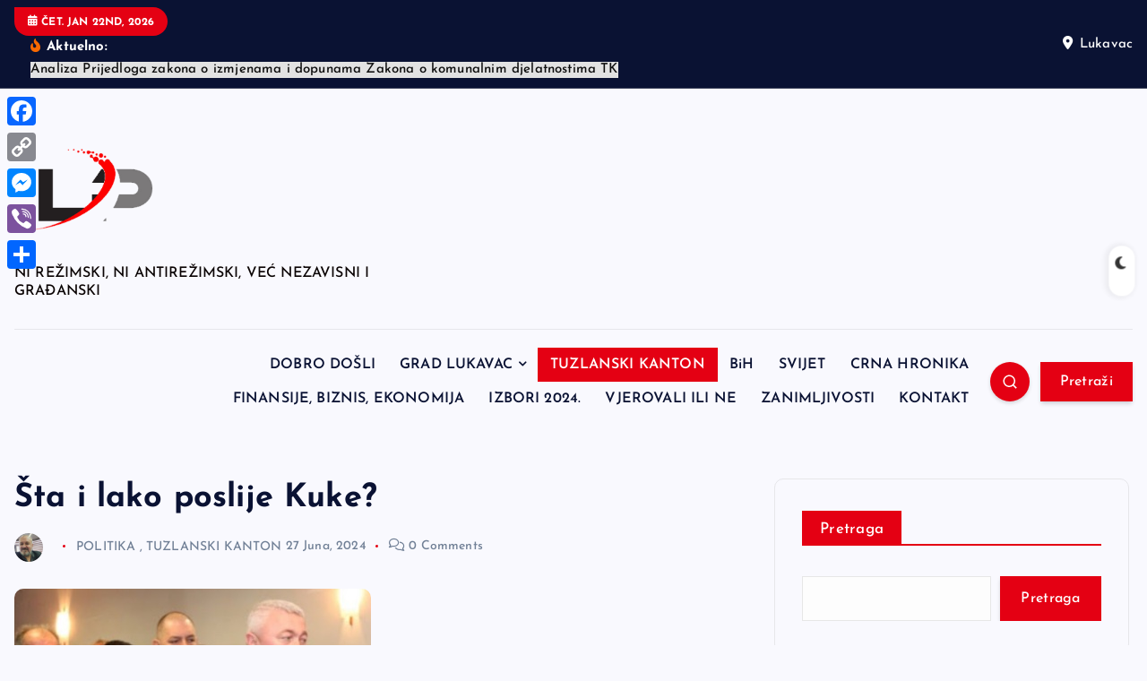

--- FILE ---
content_type: text/html; charset=UTF-8
request_url: https://luportal.ba/sta-i-lako-poslije-kuke/
body_size: 126826
content:
<!DOCTYPE html>
<html lang="bs-BA">
	<head>
		<meta charset="UTF-8">
		<meta name="viewport" content="width=device-width, initial-scale=1">
		<meta http-equiv="x-ua-compatible" content="ie=edge">
		
		<link rel="profile" href="https://gmpg.org/xfn/11">
				<link rel="pingback" href="https://luportal.ba/xmlrpc.php">
		
		<meta name='robots' content='index, follow, max-image-preview:large, max-snippet:-1, max-video-preview:-1' />

	<!-- This site is optimized with the Yoast SEO plugin v26.8 - https://yoast.com/product/yoast-seo-wordpress/ -->
	<title>Šta i lako poslije Kuke? - LuPortal</title>
	<link rel="canonical" href="https://luportal.ba/sta-i-lako-poslije-kuke/" />
	<meta property="og:locale" content="bs_BA" />
	<meta property="og:type" content="article" />
	<meta property="og:title" content="Šta i lako poslije Kuke? - LuPortal" />
	<meta property="og:description" content="Dolaze teška vremena za PDA, sa mnogo izazova. Smrt osnivača i dugogodišnjeg lidera Pokreta Demokratske Akcije (PDA), Mirsada Kukića, u kombinaciji s trenutnim stanjem liderstva pod Elzinom Pirić, predstavlja značajan&hellip;" />
	<meta property="og:url" content="https://luportal.ba/sta-i-lako-poslije-kuke/" />
	<meta property="og:site_name" content="LuPortal" />
	<meta property="article:publisher" content="https://www.facebook.com/luportal.lu" />
	<meta property="article:author" content="https://www.facebook.com/luportal.lu" />
	<meta property="article:published_time" content="2024-06-27T16:14:28+00:00" />
	<meta property="article:modified_time" content="2024-06-27T16:14:29+00:00" />
	<meta property="og:image" content="https://luportal.ba/wp-content/uploads/2024/06/unnamed-2.jpg" />
	<meta property="og:image:width" content="398" />
	<meta property="og:image:height" content="224" />
	<meta property="og:image:type" content="image/jpeg" />
	<meta name="author" content="admin" />
	<meta name="twitter:card" content="summary_large_image" />
	<meta name="twitter:label1" content="Written by" />
	<meta name="twitter:data1" content="admin" />
	<meta name="twitter:label2" content="Est. reading time" />
	<meta name="twitter:data2" content="3 minute" />
	<script type="application/ld+json" class="yoast-schema-graph">{"@context":"https://schema.org","@graph":[{"@type":"Article","@id":"https://luportal.ba/sta-i-lako-poslije-kuke/#article","isPartOf":{"@id":"https://luportal.ba/sta-i-lako-poslije-kuke/"},"author":{"name":"admin","@id":"https://luportal.ba/#/schema/person/0dcebd9cefae398c23ae9c6db105d07b"},"headline":"Šta i lako poslije Kuke?","datePublished":"2024-06-27T16:14:28+00:00","dateModified":"2024-06-27T16:14:29+00:00","mainEntityOfPage":{"@id":"https://luportal.ba/sta-i-lako-poslije-kuke/"},"wordCount":462,"commentCount":0,"publisher":{"@id":"https://luportal.ba/#/schema/person/0dcebd9cefae398c23ae9c6db105d07b"},"image":{"@id":"https://luportal.ba/sta-i-lako-poslije-kuke/#primaryimage"},"thumbnailUrl":"https://luportal.ba/wp-content/uploads/2024/06/unnamed-2.jpg","articleSection":["POLITIKA","TUZLANSKI KANTON"],"inLanguage":"bs-BA","potentialAction":[{"@type":"CommentAction","name":"Comment","target":["https://luportal.ba/sta-i-lako-poslije-kuke/#respond"]}]},{"@type":"WebPage","@id":"https://luportal.ba/sta-i-lako-poslije-kuke/","url":"https://luportal.ba/sta-i-lako-poslije-kuke/","name":"Šta i lako poslije Kuke? - LuPortal","isPartOf":{"@id":"https://luportal.ba/#website"},"primaryImageOfPage":{"@id":"https://luportal.ba/sta-i-lako-poslije-kuke/#primaryimage"},"image":{"@id":"https://luportal.ba/sta-i-lako-poslije-kuke/#primaryimage"},"thumbnailUrl":"https://luportal.ba/wp-content/uploads/2024/06/unnamed-2.jpg","datePublished":"2024-06-27T16:14:28+00:00","dateModified":"2024-06-27T16:14:29+00:00","breadcrumb":{"@id":"https://luportal.ba/sta-i-lako-poslije-kuke/#breadcrumb"},"inLanguage":"bs-BA","potentialAction":[{"@type":"ReadAction","target":["https://luportal.ba/sta-i-lako-poslije-kuke/"]}]},{"@type":"ImageObject","inLanguage":"bs-BA","@id":"https://luportal.ba/sta-i-lako-poslije-kuke/#primaryimage","url":"https://luportal.ba/wp-content/uploads/2024/06/unnamed-2.jpg","contentUrl":"https://luportal.ba/wp-content/uploads/2024/06/unnamed-2.jpg","width":398,"height":224},{"@type":"BreadcrumbList","@id":"https://luportal.ba/sta-i-lako-poslije-kuke/#breadcrumb","itemListElement":[{"@type":"ListItem","position":1,"name":"Home","item":"https://luportal.ba/"},{"@type":"ListItem","position":2,"name":"Šta i lako poslije Kuke?"}]},{"@type":"WebSite","@id":"https://luportal.ba/#website","url":"https://luportal.ba/","name":"LuPortal","description":"NI REŽIMSKI, NI ANTIREŽIMSKI, VEĆ NEZAVISNI I GRAĐANSKI","publisher":{"@id":"https://luportal.ba/#/schema/person/0dcebd9cefae398c23ae9c6db105d07b"},"potentialAction":[{"@type":"SearchAction","target":{"@type":"EntryPoint","urlTemplate":"https://luportal.ba/?s={search_term_string}"},"query-input":{"@type":"PropertyValueSpecification","valueRequired":true,"valueName":"search_term_string"}}],"inLanguage":"bs-BA"},{"@type":["Person","Organization"],"@id":"https://luportal.ba/#/schema/person/0dcebd9cefae398c23ae9c6db105d07b","name":"admin","image":{"@type":"ImageObject","inLanguage":"bs-BA","@id":"https://luportal.ba/#/schema/person/image/","url":"https://luportal.ba/wp-content/uploads/2024/01/cropped-lp-modern-letter-logo-design-with-swoosh-vector-23225016-removebg-preview-removebg-preview-1.png","contentUrl":"https://luportal.ba/wp-content/uploads/2024/01/cropped-lp-modern-letter-logo-design-with-swoosh-vector-23225016-removebg-preview-removebg-preview-1.png","width":512,"height":512,"caption":"admin"},"logo":{"@id":"https://luportal.ba/#/schema/person/image/"},"description":"Jasmin Garagić Amaterski istraživački novinar","sameAs":["https://luportal.ba","https://www.facebook.com/luportal.lu","https://www.youtube.com/channel/UCLvWwP_TOc2QYBulBPk4zig"],"url":"https://luportal.ba/author/admin/"}]}</script>
	<!-- / Yoast SEO plugin. -->


<link rel='dns-prefetch' href='//static.addtoany.com' />
<link rel='dns-prefetch' href='//stats.wp.com' />
<link rel="alternate" type="application/rss+xml" title="LuPortal &raquo; novosti" href="https://luportal.ba/feed/" />
<link rel="alternate" type="application/rss+xml" title="LuPortal &raquo;  novosti o komentarima" href="https://luportal.ba/comments/feed/" />
<link rel="alternate" type="application/rss+xml" title="LuPortal &raquo; Šta i lako poslije Kuke? novosti o komentarima" href="https://luportal.ba/sta-i-lako-poslije-kuke/feed/" />
<link rel="alternate" title="oEmbed (JSON)" type="application/json+oembed" href="https://luportal.ba/wp-json/oembed/1.0/embed?url=https%3A%2F%2Fluportal.ba%2Fsta-i-lako-poslije-kuke%2F" />
<link rel="alternate" title="oEmbed (XML)" type="text/xml+oembed" href="https://luportal.ba/wp-json/oembed/1.0/embed?url=https%3A%2F%2Fluportal.ba%2Fsta-i-lako-poslije-kuke%2F&#038;format=xml" />
<style id='wp-img-auto-sizes-contain-inline-css' type='text/css'>
img:is([sizes=auto i],[sizes^="auto," i]){contain-intrinsic-size:3000px 1500px}
/*# sourceURL=wp-img-auto-sizes-contain-inline-css */
</style>
<style id='wp-emoji-styles-inline-css' type='text/css'>

	img.wp-smiley, img.emoji {
		display: inline !important;
		border: none !important;
		box-shadow: none !important;
		height: 1em !important;
		width: 1em !important;
		margin: 0 0.07em !important;
		vertical-align: -0.1em !important;
		background: none !important;
		padding: 0 !important;
	}
/*# sourceURL=wp-emoji-styles-inline-css */
</style>
<style id='wp-block-library-inline-css' type='text/css'>
:root{--wp-block-synced-color:#7a00df;--wp-block-synced-color--rgb:122,0,223;--wp-bound-block-color:var(--wp-block-synced-color);--wp-editor-canvas-background:#ddd;--wp-admin-theme-color:#007cba;--wp-admin-theme-color--rgb:0,124,186;--wp-admin-theme-color-darker-10:#006ba1;--wp-admin-theme-color-darker-10--rgb:0,107,160.5;--wp-admin-theme-color-darker-20:#005a87;--wp-admin-theme-color-darker-20--rgb:0,90,135;--wp-admin-border-width-focus:2px}@media (min-resolution:192dpi){:root{--wp-admin-border-width-focus:1.5px}}.wp-element-button{cursor:pointer}:root .has-very-light-gray-background-color{background-color:#eee}:root .has-very-dark-gray-background-color{background-color:#313131}:root .has-very-light-gray-color{color:#eee}:root .has-very-dark-gray-color{color:#313131}:root .has-vivid-green-cyan-to-vivid-cyan-blue-gradient-background{background:linear-gradient(135deg,#00d084,#0693e3)}:root .has-purple-crush-gradient-background{background:linear-gradient(135deg,#34e2e4,#4721fb 50%,#ab1dfe)}:root .has-hazy-dawn-gradient-background{background:linear-gradient(135deg,#faaca8,#dad0ec)}:root .has-subdued-olive-gradient-background{background:linear-gradient(135deg,#fafae1,#67a671)}:root .has-atomic-cream-gradient-background{background:linear-gradient(135deg,#fdd79a,#004a59)}:root .has-nightshade-gradient-background{background:linear-gradient(135deg,#330968,#31cdcf)}:root .has-midnight-gradient-background{background:linear-gradient(135deg,#020381,#2874fc)}:root{--wp--preset--font-size--normal:16px;--wp--preset--font-size--huge:42px}.has-regular-font-size{font-size:1em}.has-larger-font-size{font-size:2.625em}.has-normal-font-size{font-size:var(--wp--preset--font-size--normal)}.has-huge-font-size{font-size:var(--wp--preset--font-size--huge)}.has-text-align-center{text-align:center}.has-text-align-left{text-align:left}.has-text-align-right{text-align:right}.has-fit-text{white-space:nowrap!important}#end-resizable-editor-section{display:none}.aligncenter{clear:both}.items-justified-left{justify-content:flex-start}.items-justified-center{justify-content:center}.items-justified-right{justify-content:flex-end}.items-justified-space-between{justify-content:space-between}.screen-reader-text{border:0;clip-path:inset(50%);height:1px;margin:-1px;overflow:hidden;padding:0;position:absolute;width:1px;word-wrap:normal!important}.screen-reader-text:focus{background-color:#ddd;clip-path:none;color:#444;display:block;font-size:1em;height:auto;left:5px;line-height:normal;padding:15px 23px 14px;text-decoration:none;top:5px;width:auto;z-index:100000}html :where(.has-border-color){border-style:solid}html :where([style*=border-top-color]){border-top-style:solid}html :where([style*=border-right-color]){border-right-style:solid}html :where([style*=border-bottom-color]){border-bottom-style:solid}html :where([style*=border-left-color]){border-left-style:solid}html :where([style*=border-width]){border-style:solid}html :where([style*=border-top-width]){border-top-style:solid}html :where([style*=border-right-width]){border-right-style:solid}html :where([style*=border-bottom-width]){border-bottom-style:solid}html :where([style*=border-left-width]){border-left-style:solid}html :where(img[class*=wp-image-]){height:auto;max-width:100%}:where(figure){margin:0 0 1em}html :where(.is-position-sticky){--wp-admin--admin-bar--position-offset:var(--wp-admin--admin-bar--height,0px)}@media screen and (max-width:600px){html :where(.is-position-sticky){--wp-admin--admin-bar--position-offset:0px}}

/*# sourceURL=wp-block-library-inline-css */
</style><style id='wp-block-archives-inline-css' type='text/css'>
.wp-block-archives{box-sizing:border-box}.wp-block-archives-dropdown label{display:block}
/*# sourceURL=https://luportal.ba/wp-includes/blocks/archives/style.min.css */
</style>
<style id='wp-block-categories-inline-css' type='text/css'>
.wp-block-categories{box-sizing:border-box}.wp-block-categories.alignleft{margin-right:2em}.wp-block-categories.alignright{margin-left:2em}.wp-block-categories.wp-block-categories-dropdown.aligncenter{text-align:center}.wp-block-categories .wp-block-categories__label{display:block;width:100%}
/*# sourceURL=https://luportal.ba/wp-includes/blocks/categories/style.min.css */
</style>
<style id='wp-block-latest-comments-inline-css' type='text/css'>
ol.wp-block-latest-comments{box-sizing:border-box;margin-left:0}:where(.wp-block-latest-comments:not([style*=line-height] .wp-block-latest-comments__comment)){line-height:1.1}:where(.wp-block-latest-comments:not([style*=line-height] .wp-block-latest-comments__comment-excerpt p)){line-height:1.8}.has-dates :where(.wp-block-latest-comments:not([style*=line-height])),.has-excerpts :where(.wp-block-latest-comments:not([style*=line-height])){line-height:1.5}.wp-block-latest-comments .wp-block-latest-comments{padding-left:0}.wp-block-latest-comments__comment{list-style:none;margin-bottom:1em}.has-avatars .wp-block-latest-comments__comment{list-style:none;min-height:2.25em}.has-avatars .wp-block-latest-comments__comment .wp-block-latest-comments__comment-excerpt,.has-avatars .wp-block-latest-comments__comment .wp-block-latest-comments__comment-meta{margin-left:3.25em}.wp-block-latest-comments__comment-excerpt p{font-size:.875em;margin:.36em 0 1.4em}.wp-block-latest-comments__comment-date{display:block;font-size:.75em}.wp-block-latest-comments .avatar,.wp-block-latest-comments__comment-avatar{border-radius:1.5em;display:block;float:left;height:2.5em;margin-right:.75em;width:2.5em}.wp-block-latest-comments[class*=-font-size] a,.wp-block-latest-comments[style*=font-size] a{font-size:inherit}
/*# sourceURL=https://luportal.ba/wp-includes/blocks/latest-comments/style.min.css */
</style>
<style id='wp-block-latest-posts-inline-css' type='text/css'>
.wp-block-latest-posts{box-sizing:border-box}.wp-block-latest-posts.alignleft{margin-right:2em}.wp-block-latest-posts.alignright{margin-left:2em}.wp-block-latest-posts.wp-block-latest-posts__list{list-style:none}.wp-block-latest-posts.wp-block-latest-posts__list li{clear:both;overflow-wrap:break-word}.wp-block-latest-posts.is-grid{display:flex;flex-wrap:wrap}.wp-block-latest-posts.is-grid li{margin:0 1.25em 1.25em 0;width:100%}@media (min-width:600px){.wp-block-latest-posts.columns-2 li{width:calc(50% - .625em)}.wp-block-latest-posts.columns-2 li:nth-child(2n){margin-right:0}.wp-block-latest-posts.columns-3 li{width:calc(33.33333% - .83333em)}.wp-block-latest-posts.columns-3 li:nth-child(3n){margin-right:0}.wp-block-latest-posts.columns-4 li{width:calc(25% - .9375em)}.wp-block-latest-posts.columns-4 li:nth-child(4n){margin-right:0}.wp-block-latest-posts.columns-5 li{width:calc(20% - 1em)}.wp-block-latest-posts.columns-5 li:nth-child(5n){margin-right:0}.wp-block-latest-posts.columns-6 li{width:calc(16.66667% - 1.04167em)}.wp-block-latest-posts.columns-6 li:nth-child(6n){margin-right:0}}:root :where(.wp-block-latest-posts.is-grid){padding:0}:root :where(.wp-block-latest-posts.wp-block-latest-posts__list){padding-left:0}.wp-block-latest-posts__post-author,.wp-block-latest-posts__post-date{display:block;font-size:.8125em}.wp-block-latest-posts__post-excerpt,.wp-block-latest-posts__post-full-content{margin-bottom:1em;margin-top:.5em}.wp-block-latest-posts__featured-image a{display:inline-block}.wp-block-latest-posts__featured-image img{height:auto;max-width:100%;width:auto}.wp-block-latest-posts__featured-image.alignleft{float:left;margin-right:1em}.wp-block-latest-posts__featured-image.alignright{float:right;margin-left:1em}.wp-block-latest-posts__featured-image.aligncenter{margin-bottom:1em;text-align:center}
/*# sourceURL=https://luportal.ba/wp-includes/blocks/latest-posts/style.min.css */
</style>
<style id='wp-block-search-inline-css' type='text/css'>
.wp-block-search__button{margin-left:10px;word-break:normal}.wp-block-search__button.has-icon{line-height:0}.wp-block-search__button svg{height:1.25em;min-height:24px;min-width:24px;width:1.25em;fill:currentColor;vertical-align:text-bottom}:where(.wp-block-search__button){border:1px solid #ccc;padding:6px 10px}.wp-block-search__inside-wrapper{display:flex;flex:auto;flex-wrap:nowrap;max-width:100%}.wp-block-search__label{width:100%}.wp-block-search.wp-block-search__button-only .wp-block-search__button{box-sizing:border-box;display:flex;flex-shrink:0;justify-content:center;margin-left:0;max-width:100%}.wp-block-search.wp-block-search__button-only .wp-block-search__inside-wrapper{min-width:0!important;transition-property:width}.wp-block-search.wp-block-search__button-only .wp-block-search__input{flex-basis:100%;transition-duration:.3s}.wp-block-search.wp-block-search__button-only.wp-block-search__searchfield-hidden,.wp-block-search.wp-block-search__button-only.wp-block-search__searchfield-hidden .wp-block-search__inside-wrapper{overflow:hidden}.wp-block-search.wp-block-search__button-only.wp-block-search__searchfield-hidden .wp-block-search__input{border-left-width:0!important;border-right-width:0!important;flex-basis:0;flex-grow:0;margin:0;min-width:0!important;padding-left:0!important;padding-right:0!important;width:0!important}:where(.wp-block-search__input){appearance:none;border:1px solid #949494;flex-grow:1;font-family:inherit;font-size:inherit;font-style:inherit;font-weight:inherit;letter-spacing:inherit;line-height:inherit;margin-left:0;margin-right:0;min-width:3rem;padding:8px;text-decoration:unset!important;text-transform:inherit}:where(.wp-block-search__button-inside .wp-block-search__inside-wrapper){background-color:#fff;border:1px solid #949494;box-sizing:border-box;padding:4px}:where(.wp-block-search__button-inside .wp-block-search__inside-wrapper) .wp-block-search__input{border:none;border-radius:0;padding:0 4px}:where(.wp-block-search__button-inside .wp-block-search__inside-wrapper) .wp-block-search__input:focus{outline:none}:where(.wp-block-search__button-inside .wp-block-search__inside-wrapper) :where(.wp-block-search__button){padding:4px 8px}.wp-block-search.aligncenter .wp-block-search__inside-wrapper{margin:auto}.wp-block[data-align=right] .wp-block-search.wp-block-search__button-only .wp-block-search__inside-wrapper{float:right}
/*# sourceURL=https://luportal.ba/wp-includes/blocks/search/style.min.css */
</style>
<style id='wp-block-group-inline-css' type='text/css'>
.wp-block-group{box-sizing:border-box}:where(.wp-block-group.wp-block-group-is-layout-constrained){position:relative}
/*# sourceURL=https://luportal.ba/wp-includes/blocks/group/style.min.css */
</style>
<style id='global-styles-inline-css' type='text/css'>
:root{--wp--preset--aspect-ratio--square: 1;--wp--preset--aspect-ratio--4-3: 4/3;--wp--preset--aspect-ratio--3-4: 3/4;--wp--preset--aspect-ratio--3-2: 3/2;--wp--preset--aspect-ratio--2-3: 2/3;--wp--preset--aspect-ratio--16-9: 16/9;--wp--preset--aspect-ratio--9-16: 9/16;--wp--preset--color--black: #000000;--wp--preset--color--cyan-bluish-gray: #abb8c3;--wp--preset--color--white: #ffffff;--wp--preset--color--pale-pink: #f78da7;--wp--preset--color--vivid-red: #cf2e2e;--wp--preset--color--luminous-vivid-orange: #ff6900;--wp--preset--color--luminous-vivid-amber: #fcb900;--wp--preset--color--light-green-cyan: #7bdcb5;--wp--preset--color--vivid-green-cyan: #00d084;--wp--preset--color--pale-cyan-blue: #8ed1fc;--wp--preset--color--vivid-cyan-blue: #0693e3;--wp--preset--color--vivid-purple: #9b51e0;--wp--preset--gradient--vivid-cyan-blue-to-vivid-purple: linear-gradient(135deg,rgb(6,147,227) 0%,rgb(155,81,224) 100%);--wp--preset--gradient--light-green-cyan-to-vivid-green-cyan: linear-gradient(135deg,rgb(122,220,180) 0%,rgb(0,208,130) 100%);--wp--preset--gradient--luminous-vivid-amber-to-luminous-vivid-orange: linear-gradient(135deg,rgb(252,185,0) 0%,rgb(255,105,0) 100%);--wp--preset--gradient--luminous-vivid-orange-to-vivid-red: linear-gradient(135deg,rgb(255,105,0) 0%,rgb(207,46,46) 100%);--wp--preset--gradient--very-light-gray-to-cyan-bluish-gray: linear-gradient(135deg,rgb(238,238,238) 0%,rgb(169,184,195) 100%);--wp--preset--gradient--cool-to-warm-spectrum: linear-gradient(135deg,rgb(74,234,220) 0%,rgb(151,120,209) 20%,rgb(207,42,186) 40%,rgb(238,44,130) 60%,rgb(251,105,98) 80%,rgb(254,248,76) 100%);--wp--preset--gradient--blush-light-purple: linear-gradient(135deg,rgb(255,206,236) 0%,rgb(152,150,240) 100%);--wp--preset--gradient--blush-bordeaux: linear-gradient(135deg,rgb(254,205,165) 0%,rgb(254,45,45) 50%,rgb(107,0,62) 100%);--wp--preset--gradient--luminous-dusk: linear-gradient(135deg,rgb(255,203,112) 0%,rgb(199,81,192) 50%,rgb(65,88,208) 100%);--wp--preset--gradient--pale-ocean: linear-gradient(135deg,rgb(255,245,203) 0%,rgb(182,227,212) 50%,rgb(51,167,181) 100%);--wp--preset--gradient--electric-grass: linear-gradient(135deg,rgb(202,248,128) 0%,rgb(113,206,126) 100%);--wp--preset--gradient--midnight: linear-gradient(135deg,rgb(2,3,129) 0%,rgb(40,116,252) 100%);--wp--preset--font-size--small: 13px;--wp--preset--font-size--medium: 20px;--wp--preset--font-size--large: 36px;--wp--preset--font-size--x-large: 42px;--wp--preset--spacing--20: 0.44rem;--wp--preset--spacing--30: 0.67rem;--wp--preset--spacing--40: 1rem;--wp--preset--spacing--50: 1.5rem;--wp--preset--spacing--60: 2.25rem;--wp--preset--spacing--70: 3.38rem;--wp--preset--spacing--80: 5.06rem;--wp--preset--shadow--natural: 6px 6px 9px rgba(0, 0, 0, 0.2);--wp--preset--shadow--deep: 12px 12px 50px rgba(0, 0, 0, 0.4);--wp--preset--shadow--sharp: 6px 6px 0px rgba(0, 0, 0, 0.2);--wp--preset--shadow--outlined: 6px 6px 0px -3px rgb(255, 255, 255), 6px 6px rgb(0, 0, 0);--wp--preset--shadow--crisp: 6px 6px 0px rgb(0, 0, 0);}:where(.is-layout-flex){gap: 0.5em;}:where(.is-layout-grid){gap: 0.5em;}body .is-layout-flex{display: flex;}.is-layout-flex{flex-wrap: wrap;align-items: center;}.is-layout-flex > :is(*, div){margin: 0;}body .is-layout-grid{display: grid;}.is-layout-grid > :is(*, div){margin: 0;}:where(.wp-block-columns.is-layout-flex){gap: 2em;}:where(.wp-block-columns.is-layout-grid){gap: 2em;}:where(.wp-block-post-template.is-layout-flex){gap: 1.25em;}:where(.wp-block-post-template.is-layout-grid){gap: 1.25em;}.has-black-color{color: var(--wp--preset--color--black) !important;}.has-cyan-bluish-gray-color{color: var(--wp--preset--color--cyan-bluish-gray) !important;}.has-white-color{color: var(--wp--preset--color--white) !important;}.has-pale-pink-color{color: var(--wp--preset--color--pale-pink) !important;}.has-vivid-red-color{color: var(--wp--preset--color--vivid-red) !important;}.has-luminous-vivid-orange-color{color: var(--wp--preset--color--luminous-vivid-orange) !important;}.has-luminous-vivid-amber-color{color: var(--wp--preset--color--luminous-vivid-amber) !important;}.has-light-green-cyan-color{color: var(--wp--preset--color--light-green-cyan) !important;}.has-vivid-green-cyan-color{color: var(--wp--preset--color--vivid-green-cyan) !important;}.has-pale-cyan-blue-color{color: var(--wp--preset--color--pale-cyan-blue) !important;}.has-vivid-cyan-blue-color{color: var(--wp--preset--color--vivid-cyan-blue) !important;}.has-vivid-purple-color{color: var(--wp--preset--color--vivid-purple) !important;}.has-black-background-color{background-color: var(--wp--preset--color--black) !important;}.has-cyan-bluish-gray-background-color{background-color: var(--wp--preset--color--cyan-bluish-gray) !important;}.has-white-background-color{background-color: var(--wp--preset--color--white) !important;}.has-pale-pink-background-color{background-color: var(--wp--preset--color--pale-pink) !important;}.has-vivid-red-background-color{background-color: var(--wp--preset--color--vivid-red) !important;}.has-luminous-vivid-orange-background-color{background-color: var(--wp--preset--color--luminous-vivid-orange) !important;}.has-luminous-vivid-amber-background-color{background-color: var(--wp--preset--color--luminous-vivid-amber) !important;}.has-light-green-cyan-background-color{background-color: var(--wp--preset--color--light-green-cyan) !important;}.has-vivid-green-cyan-background-color{background-color: var(--wp--preset--color--vivid-green-cyan) !important;}.has-pale-cyan-blue-background-color{background-color: var(--wp--preset--color--pale-cyan-blue) !important;}.has-vivid-cyan-blue-background-color{background-color: var(--wp--preset--color--vivid-cyan-blue) !important;}.has-vivid-purple-background-color{background-color: var(--wp--preset--color--vivid-purple) !important;}.has-black-border-color{border-color: var(--wp--preset--color--black) !important;}.has-cyan-bluish-gray-border-color{border-color: var(--wp--preset--color--cyan-bluish-gray) !important;}.has-white-border-color{border-color: var(--wp--preset--color--white) !important;}.has-pale-pink-border-color{border-color: var(--wp--preset--color--pale-pink) !important;}.has-vivid-red-border-color{border-color: var(--wp--preset--color--vivid-red) !important;}.has-luminous-vivid-orange-border-color{border-color: var(--wp--preset--color--luminous-vivid-orange) !important;}.has-luminous-vivid-amber-border-color{border-color: var(--wp--preset--color--luminous-vivid-amber) !important;}.has-light-green-cyan-border-color{border-color: var(--wp--preset--color--light-green-cyan) !important;}.has-vivid-green-cyan-border-color{border-color: var(--wp--preset--color--vivid-green-cyan) !important;}.has-pale-cyan-blue-border-color{border-color: var(--wp--preset--color--pale-cyan-blue) !important;}.has-vivid-cyan-blue-border-color{border-color: var(--wp--preset--color--vivid-cyan-blue) !important;}.has-vivid-purple-border-color{border-color: var(--wp--preset--color--vivid-purple) !important;}.has-vivid-cyan-blue-to-vivid-purple-gradient-background{background: var(--wp--preset--gradient--vivid-cyan-blue-to-vivid-purple) !important;}.has-light-green-cyan-to-vivid-green-cyan-gradient-background{background: var(--wp--preset--gradient--light-green-cyan-to-vivid-green-cyan) !important;}.has-luminous-vivid-amber-to-luminous-vivid-orange-gradient-background{background: var(--wp--preset--gradient--luminous-vivid-amber-to-luminous-vivid-orange) !important;}.has-luminous-vivid-orange-to-vivid-red-gradient-background{background: var(--wp--preset--gradient--luminous-vivid-orange-to-vivid-red) !important;}.has-very-light-gray-to-cyan-bluish-gray-gradient-background{background: var(--wp--preset--gradient--very-light-gray-to-cyan-bluish-gray) !important;}.has-cool-to-warm-spectrum-gradient-background{background: var(--wp--preset--gradient--cool-to-warm-spectrum) !important;}.has-blush-light-purple-gradient-background{background: var(--wp--preset--gradient--blush-light-purple) !important;}.has-blush-bordeaux-gradient-background{background: var(--wp--preset--gradient--blush-bordeaux) !important;}.has-luminous-dusk-gradient-background{background: var(--wp--preset--gradient--luminous-dusk) !important;}.has-pale-ocean-gradient-background{background: var(--wp--preset--gradient--pale-ocean) !important;}.has-electric-grass-gradient-background{background: var(--wp--preset--gradient--electric-grass) !important;}.has-midnight-gradient-background{background: var(--wp--preset--gradient--midnight) !important;}.has-small-font-size{font-size: var(--wp--preset--font-size--small) !important;}.has-medium-font-size{font-size: var(--wp--preset--font-size--medium) !important;}.has-large-font-size{font-size: var(--wp--preset--font-size--large) !important;}.has-x-large-font-size{font-size: var(--wp--preset--font-size--x-large) !important;}
/*# sourceURL=global-styles-inline-css */
</style>

<style id='classic-theme-styles-inline-css' type='text/css'>
/*! This file is auto-generated */
.wp-block-button__link{color:#fff;background-color:#32373c;border-radius:9999px;box-shadow:none;text-decoration:none;padding:calc(.667em + 2px) calc(1.333em + 2px);font-size:1.125em}.wp-block-file__button{background:#32373c;color:#fff;text-decoration:none}
/*# sourceURL=/wp-includes/css/classic-themes.min.css */
</style>
<link rel='stylesheet' id='desert-companion-css' href='https://luportal.ba/wp-content/plugins/desert-companion/inc/desert-import/public/css/desert-import-public.css?ver=1.0' type='text/css' media='all' />
<link rel='stylesheet' id='mgl-css-css' href='https://luportal.ba/wp-content/plugins/meow-gallery/app/style.min.css?ver=1767619405' type='text/css' media='all' />
<link rel='stylesheet' id='leaflet-css-css' href='https://luportal.ba/wp-content/plugins/meow-lightbox/app/style.min.css?ver=1767619409' type='text/css' media='all' />
<link rel='stylesheet' id='simple-banner-style-css' href='https://luportal.ba/wp-content/plugins/simple-banner/simple-banner.css?ver=3.2.1' type='text/css' media='all' />
<link rel='stylesheet' id='slick-css' href='https://luportal.ba/wp-content/themes/newsmash/assets/vendors/css/slick.css?ver=6.9' type='text/css' media='all' />
<link rel='stylesheet' id='all-css-css' href='https://luportal.ba/wp-content/themes/newsmash/assets/vendors/css/all.min.css?ver=6.9' type='text/css' media='all' />
<link rel='stylesheet' id='animate-css' href='https://luportal.ba/wp-content/themes/newsmash/assets/vendors/css/animate.min.css?ver=6.9' type='text/css' media='all' />
<link rel='stylesheet' id='newsmash-core-css' href='https://luportal.ba/wp-content/themes/newsmash/assets/css/core.css?ver=6.9' type='text/css' media='all' />
<link rel='stylesheet' id='newsmash-theme-css' href='https://luportal.ba/wp-content/themes/newsmash/assets/css/themes.css?ver=6.9' type='text/css' media='all' />
<link rel='stylesheet' id='newsmash-woocommerce-css' href='https://luportal.ba/wp-content/themes/newsmash/assets/css/woo-styles.css?ver=6.9' type='text/css' media='all' />
<link rel='stylesheet' id='newsmash-dark-css' href='https://luportal.ba/wp-content/themes/newsmash/assets/css/dark.css?ver=6.9' type='text/css' media='all' />
<link rel='stylesheet' id='newsmash-responsive-css' href='https://luportal.ba/wp-content/themes/newsmash/assets/css/responsive.css?ver=6.9' type='text/css' media='all' />
<link rel='stylesheet' id='newsmash-style-css' href='https://luportal.ba/wp-content/themes/newsdaily/style.css?ver=6.9' type='text/css' media='all' />
<style id='newsmash-style-inline-css' type='text/css'>
.dt-container-md,.dt__slider-main .owl-dots {
						max-width: 1340px;
					}
	@media (min-width: 992px) {#dt-main {
					max-width:67%;
					flex-basis:67%;
				}
#dt-sidebar {
					max-width:33%;
					flex-basis:33%;
				}}

/*# sourceURL=newsmash-style-inline-css */
</style>
<link rel='stylesheet' id='newsmash-google-fonts-css' href='https://luportal.ba/wp-content/fonts/d031a2ac12c1ad483ac9e03acbbf5114.css' type='text/css' media='all' />
<link rel='stylesheet' id='slb_core-css' href='https://luportal.ba/wp-content/plugins/simple-lightbox/client/css/app.css?ver=2.9.4' type='text/css' media='all' />
<link rel='stylesheet' id='addtoany-css' href='https://luportal.ba/wp-content/plugins/add-to-any/addtoany.min.css?ver=1.16' type='text/css' media='all' />
<style id='addtoany-inline-css' type='text/css'>
@media screen and (max-width:980px){
.a2a_floating_style.a2a_vertical_style{display:none;}
}
/*# sourceURL=addtoany-inline-css */
</style>
<link rel='stylesheet' id='newsdaily-parent-theme-style-css' href='https://luportal.ba/wp-content/themes/newsmash/style.css?ver=6.9' type='text/css' media='all' />
<style id='block-visibility-screen-size-styles-inline-css' type='text/css'>
/* Large screens (desktops, 992px and up) */
@media ( min-width: 992px ) {
	.block-visibility-hide-large-screen {
		display: none !important;
	}
}

/* Medium screens (tablets, between 768px and 992px) */
@media ( min-width: 768px ) and ( max-width: 991.98px ) {
	.block-visibility-hide-medium-screen {
		display: none !important;
	}
}

/* Small screens (mobile devices, less than 768px) */
@media ( max-width: 767.98px ) {
	.block-visibility-hide-small-screen {
		display: none !important;
	}
}
/*# sourceURL=block-visibility-screen-size-styles-inline-css */
</style>
<link rel='stylesheet' id='wp-block-heading-css' href='https://luportal.ba/wp-includes/blocks/heading/style.min.css?ver=6.9' type='text/css' media='all' />
<link rel='stylesheet' id='wp-block-paragraph-css' href='https://luportal.ba/wp-includes/blocks/paragraph/style.min.css?ver=6.9' type='text/css' media='all' />
<link rel='stylesheet' id='colorbox-css' href='https://luportal.ba/wp-content/plugins/slideshow-gallery/views/default/css/colorbox.css?ver=1.3.19' type='text/css' media='all' />
<link rel='stylesheet' id='fontawesome-css' href='https://luportal.ba/wp-content/plugins/slideshow-gallery/views/default/css/fontawesome.css?ver=4.4.0' type='text/css' media='all' />
<script type="text/javascript" id="addtoany-core-js-before">
/* <![CDATA[ */
window.a2a_config=window.a2a_config||{};a2a_config.callbacks=[];a2a_config.overlays=[];a2a_config.templates={};a2a_localize = {
	Share: "Share",
	Save: "Save",
	Subscribe: "Subscribe",
	Email: "Email",
	Bookmark: "Bookmark",
	ShowAll: "Show all",
	ShowLess: "Show less",
	FindServices: "Find service(s)",
	FindAnyServiceToAddTo: "Instantly find any service to add to",
	PoweredBy: "Powered by",
	ShareViaEmail: "Share via email",
	SubscribeViaEmail: "Subscribe via email",
	BookmarkInYourBrowser: "Bookmark in your browser",
	BookmarkInstructions: "Press Ctrl+D or \u2318+D to bookmark this page",
	AddToYourFavorites: "Add to your favorites",
	SendFromWebOrProgram: "Send from any email address or email program",
	EmailProgram: "Email program",
	More: "More&#8230;",
	ThanksForSharing: "Thanks for sharing!",
	ThanksForFollowing: "Thanks for following!"
};


//# sourceURL=addtoany-core-js-before
/* ]]> */
</script>
<script type="text/javascript" defer src="https://static.addtoany.com/menu/page.js" id="addtoany-core-js"></script>
<script type="text/javascript" src="https://luportal.ba/wp-includes/js/jquery/jquery.min.js?ver=3.7.1" id="jquery-core-js"></script>
<script type="text/javascript" src="https://luportal.ba/wp-includes/js/jquery/jquery-migrate.min.js?ver=3.4.1" id="jquery-migrate-js"></script>
<script type="text/javascript" defer src="https://luportal.ba/wp-content/plugins/add-to-any/addtoany.min.js?ver=1.1" id="addtoany-jquery-js"></script>
<script type="text/javascript" src="https://luportal.ba/wp-content/plugins/desert-companion/inc/desert-import/public/js/desert-import-public.js?ver=1.0" id="desert-companion-js"></script>
<script type="text/javascript" src="https://luportal.ba/wp-includes/js/dist/hooks.min.js?ver=dd5603f07f9220ed27f1" id="wp-hooks-js"></script>
<script type="text/javascript" src="https://luportal.ba/wp-includes/js/dist/i18n.min.js?ver=c26c3dc7bed366793375" id="wp-i18n-js"></script>
<script type="text/javascript" id="wp-i18n-js-after">
/* <![CDATA[ */
wp.i18n.setLocaleData( { 'text direction\u0004ltr': [ 'ltr' ] } );
//# sourceURL=wp-i18n-js-after
/* ]]> */
</script>
<script type="text/javascript" id="mwl-build-js-js-extra">
/* <![CDATA[ */
var mwl_settings = {"api_url":"https://luportal.ba/wp-json/meow-lightbox/v1/","rest_nonce":"70f9e4f8ca","plugin_url":"https://luportal.ba/wp-content/plugins/meow-lightbox/app/","version":"1767619409","settings":{"rtf_slider_fix":false,"engine":"default","backdrop_opacity":85,"theme":"dark","flat_orientation":"below","orientation":"auto","selector":".entry-content, .gallery, .mgl-gallery, .wp-block-gallery,  .wp-block-image","selector_ahead":false,"deep_linking":false,"deep_linking_slug":"mwl","rendering_delay":300,"skip_dynamic_fetch":false,"include_orphans":false,"js_logs":false,"social_sharing":false,"social_sharing_facebook":true,"social_sharing_twitter":true,"social_sharing_pinterest":true,"separate_galleries":false,"disable_arrows_on_mobile":false,"animation_toggle":"none","animation_speed":"normal","low_res_placeholder":false,"wordpress_big_image":false,"right_click_protection":true,"magnification":true,"full_screen":true,"anti_selector":".blog, .archive, .emoji, .attachment-post-image, .no-lightbox","preloading":false,"download_link":false,"caption_source":"caption","caption_ellipsis":true,"exif":{"title":true,"caption":true,"camera":true,"lens":true,"date":false,"date_timezone":false,"shutter_speed":true,"aperture":true,"focal_length":true,"copyright":false,"author":false,"iso":true,"keywords":false,"metadata_toggle":false,"metadata_toggle_start_hidden":false},"slideshow":{"enabled":false,"timer":3000},"map":{"enabled":false}}};
//# sourceURL=mwl-build-js-js-extra
/* ]]> */
</script>
<script type="text/javascript" src="https://luportal.ba/wp-content/plugins/meow-lightbox/app/lightbox.js?ver=1767619409" id="mwl-build-js-js"></script>
<script type="text/javascript" id="simple-banner-script-js-before">
/* <![CDATA[ */
const simpleBannerScriptParams = {"pro_version_enabled":false,"debug_mode":false,"id":5493,"version":"3.2.1","banner_params":[{"hide_simple_banner":false,"simple_banner_prepend_element":false,"simple_banner_position":false,"header_margin":false,"header_padding":false,"wp_body_open_enabled":false,"wp_body_open":true,"simple_banner_z_index":false,"simple_banner_text":false,"disabled_on_current_page":false,"disabled_pages_array":[],"is_current_page_a_post":true,"disabled_on_posts":false,"simple_banner_disabled_page_paths":false,"simple_banner_font_size":false,"simple_banner_color":false,"simple_banner_text_color":false,"simple_banner_link_color":false,"simple_banner_close_color":false,"simple_banner_custom_css":false,"simple_banner_scrolling_custom_css":false,"simple_banner_text_custom_css":false,"simple_banner_button_css":false,"site_custom_css":false,"keep_site_custom_css":false,"site_custom_js":false,"keep_site_custom_js":false,"close_button_enabled":false,"close_button_expiration":false,"close_button_cookie_set":false,"current_date":{"date":"2026-01-22 22:18:15.939460","timezone_type":3,"timezone":"UTC"},"start_date":{"date":"2026-01-22 22:18:15.939469","timezone_type":3,"timezone":"UTC"},"end_date":{"date":"2026-01-22 22:18:15.939474","timezone_type":3,"timezone":"UTC"},"simple_banner_start_after_date":false,"simple_banner_remove_after_date":false,"simple_banner_insert_inside_element":false}]}
//# sourceURL=simple-banner-script-js-before
/* ]]> */
</script>
<script type="text/javascript" src="https://luportal.ba/wp-content/plugins/simple-banner/simple-banner.js?ver=3.2.1" id="simple-banner-script-js"></script>
<script type="text/javascript" src="https://luportal.ba/wp-content/themes/newsmash/assets/vendors/js/slick.min.js?ver=1" id="slick-js"></script>
<script type="text/javascript" src="https://luportal.ba/wp-content/plugins/slideshow-gallery/views/default/js/gallery.js?ver=1.0" id="slideshow-gallery-js"></script>
<script type="text/javascript" src="https://luportal.ba/wp-content/plugins/slideshow-gallery/views/default/js/colorbox.js?ver=1.6.3" id="colorbox-js"></script>
<link rel="https://api.w.org/" href="https://luportal.ba/wp-json/" /><link rel="alternate" title="JSON" type="application/json" href="https://luportal.ba/wp-json/wp/v2/posts/5493" /><link rel="EditURI" type="application/rsd+xml" title="RSD" href="https://luportal.ba/xmlrpc.php?rsd" />
<meta name="generator" content="WordPress 6.9" />
<link rel='shortlink' href='https://luportal.ba/?p=5493' />
<style id="simple-banner-background-color" type="text/css">.simple-banner{background: #024985;}</style><style id="simple-banner-text-color" type="text/css">.simple-banner .simple-banner-text{color: #ffffff;}</style><style id="simple-banner-link-color" type="text/css">.simple-banner .simple-banner-text a{color:#f16521;}</style><style id="simple-banner-z-index" type="text/css">.simple-banner{z-index: 99999;}</style><style id="simple-banner-site-custom-css-dummy" type="text/css"></style><script id="simple-banner-site-custom-js-dummy" type="text/javascript"></script><script type="text/javascript">
(function($) {
	var $document = $(document);
	
	$document.ready(function() {
		if (typeof $.fn.colorbox !== 'undefined') {
			$.extend($.colorbox.settings, {
				current: "Image {current} of {total}",
			    previous: "Previous",
			    next: "Next",
			    close: "Close",
			    xhrError: "This content failed to load",
			    imgError: "This image failed to load"
			});
		}
	});
})(jQuery);
</script><style>/* CSS added by WP Meta and Date Remover*/.wp-block-post-author__name{display:none !important;} .wp-block-post-date{display:none !important;} .entry-meta {display:none !important;} .home .entry-meta { display: none; } .entry-footer {display:none !important;} .home .entry-footer { display: none; }</style>	<style>img#wpstats{display:none}</style>
			<style type="text/css">
			body header .site--logo .site--title,
		body header .site--logo .site--description {
			color: #0a0303;
		}
		</style>
	<link rel="icon" href="https://luportal.ba/wp-content/uploads/2024/01/cropped-lp-modern-letter-logo-design-with-swoosh-vector-23225016-removebg-preview-removebg-preview-1-32x32.png" sizes="32x32" />
<link rel="icon" href="https://luportal.ba/wp-content/uploads/2024/01/cropped-lp-modern-letter-logo-design-with-swoosh-vector-23225016-removebg-preview-removebg-preview-1-192x192.png" sizes="192x192" />
<link rel="apple-touch-icon" href="https://luportal.ba/wp-content/uploads/2024/01/cropped-lp-modern-letter-logo-design-with-swoosh-vector-23225016-removebg-preview-removebg-preview-1-180x180.png" />
<meta name="msapplication-TileImage" content="https://luportal.ba/wp-content/uploads/2024/01/cropped-lp-modern-letter-logo-design-with-swoosh-vector-23225016-removebg-preview-removebg-preview-1-270x270.png" />
		<style type="text/css" id="wp-custom-css">
			@media (max-width: 767px) {
    .site-header {
        position: static;
        width: 100%;
        top: 0;
    }
    body {
        padding-top: 0;
 }
}		</style>
				
<div class="dt_switcherdarkbtn">
        <div class="dt_switcherdarkbtn-left"></div>
        <div class="dt_switcherdarkbtn-inner"></div>
    </div>
	</head>
<body class="wp-singular post-template-default single single-post postid-5493 single-format-standard wp-custom-logo wp-theme-newsmash wp-child-theme-newsdaily section--title-two metaslider-plugin group-blog sticky-sidebar btn--effect-one modula-best-grid-gallery">
	 <div class="dt_readingbar-wrapper">
        <div class="dt_readingbar"></div>
    </div>
	<div id="page" class="site">
		<a class="skip-link screen-reader-text" href="#content">Skip to content</a>
	
			 <div id="dt_preloader" class="dt_preloader">
			<div class="dt_preloader-inner">
				<div class="dt_preloader-handle">
					<button type="button" class="dt_preloader-close site--close"></button>
					<div class="dt_preloader-animation">
						<div class="dt_preloader-object one"></div>
						<div class="dt_preloader-object two"></div>
						<div class="dt_preloader-object three"></div>
						<div class="dt_preloader-object four"></div>
					</div>
				</div>
			</div>
		</div>
		
<header id="dt_header" class="dt_header header--four menu_active-three">
	<div class="dt_header-inner">
					<div class="dt_header-topbar dt-d-lg-block dt-d-none">
					<div class="dt-container-md">
		<div class="dt-row">
			<div class="dt-col-lg-7 dt-col-12">
				<div class="dt_header-wrap left">
							<div class="widget dt-current-date">
			<span>
				<i class="fas fa-calendar-alt"></i> 
				čet. jan 22nd, 2026 			</span>
		</div>
								<div class="widget dt-news-headline">
							<strong class="dt-news-heading"><i class="fas fa-fire-alt"></i> Aktuelno:</strong>
						<span class="dt_heading dt_heading_2">
				<span class="dt_heading_inner">
					<b class="is_on">Analiza Prijedloga zakona o izmjenama i dopunama Zakona o komunalnim djelatnostima TK</b><b class="">Počinje prodaja mjesečnih karata za javni prevoz u Lukavcu</b><b class="">Potpisan Memorandum o razumijevanju za jačanje besplatne pravne pomoći u BiH</b><b class="">Srbija leti u nebo : Vučić najavio leteće taksije i dolazak vrhunske američke tehnologije</b><b class="">Kada politički pamflet glumi analizu: kako Haris Zahiragić svjesno zamjenjuje teze i obmanjuje javnost</b><b class="">SDBiH se pohvalio: Dvanaest političkih stranaka podržalo kandidaturu Denisa Bećirovića za Predsjedništvo BiH</b><b class="">Novi napad na novinare u BiH: Čuvar „Elektroprenosa BiH“ fizički i verbalno napao ekipu BN televizije u Bijeljini</b><b class="">Demokrate traže uklanjanje Trumpa: pozivi na aktiviranje 25. amandmana zbog navodnog mentalnog stanja</b><b class="">Protesti u Tel Avivu: Haredijski (ultra-ortodoksni) Jevreji i šira politička nezadovoljstva</b><b class="">Političke stranke NES, PDA i Naprijed! potpisale sporazum o međustranačkoj saradnji</b><b class="">MUP KS pretresa stanove i ordinaciju Muhameda Ajanovića u okviru predmeta &#8220;Koverta&#8221;</b><b class="">Mirnes Ajanović: Vlada TK i premijer odgovorni za krizu u pravosuđu, štrajk radnika nije uzrok problema</b><b class="">Pravobranilaštvo BiH ispituje zakonitost koncesije za MHE „Duščica–Krupić“ u Prozoru Rami</b><b class="">Trump prijeti Iranu totalnim uništenjem zbog mogućeg atentata</b><b class="">Trump pred Davos poručio: „Nema povratka“ u vezi s Grenlandom</b><b class="">Gradonačelnik New Yorka i Bernie Sanders uz štrajkače: „Dosta je pohlepe u zdravstvu“</b><b class="">SDA TK prihvatila povlačenje Tulumovića i Husića sa stranačkih funkcija</b><b class="">Sindikat radnika BHRT-a zatražio intervenciju OHR-a</b><b class="">Aarhus centar: Blok 5 TE Kakanj mora biti zatvoren</b><b class="">Edin Žunić optužuje rukovodstvo OV Banovići za netransparentnost</b><b class="">GV Lukavac: Usvojena odluka o povjeravanju javnog linijskog prevoza GIPS-u</b><b class="">Vijenac i pećina Šalentra</b><b class="">Begić: Usvajanjem odluke o javnom prevozu Lukavac dobija pravedniji i kontrolisan sistem</b><b class="">Britanska vlada povezana s tajnim „nacističkim“ testovima zračenja na civilima</b><b class="">Lukavac dobio novi sportski kolektiv: Osnovan Klub borilačkih sportova „Zmaj&#8221; Lukavac</b><b class="">LuPortal, jedini portal &#8220;sa licem&#8221;, nakon dvije godine: 5.571 članaka, hiljada medija i povratak izgubljenih videa</b><b class="">Nastavak rada Udruženja građana &#8220;Aktivisti Poljica&#8221; upitan</b><b class="">Bego Gutić (SDA): Demant na neistinita i manipulativna istupanja Elvira Salihovića</b><b class="">BOSS: Vlada TK napada sudije zbog istine o štrajku</b><b class="">Đoković &#8220;otresao&#8221; Whoopy: &#8220;Možete isključiti moj mikrofon. Ali ne možete ušutkati ljude poput mene.&#8221;&#8221;</b><b class="">Radončić se na Facebooku pohvalio svojim tornjem: Avaz Twist Tower među „slikama dana“ njemačkog ARD-a</b><b class="">Tužilaštvo TK ulaže žalbu zbog jednomjesečnog produženja pritvora bivšem direktoru Doma penzionera u Tuzli</b><b class="">Stojković: Unošenje albanske zastave na studentski protest u Novom Sadu bila je režimska provokacija</b><b class="">Ibrakić demantovao navode o nepostojanju linijskog prevoza za Kruševicu</b><b class="">Juniori OK „7-Lukavac“ ostali bez plasmana na Federalno prvenstvo</b><b class="">KO SDP BiH Tuzlanskog kantona: Cijena SDA-ove krađe ponovo su ljudski životi</b><b class="">PDA traži hitnu smjenu Upravnog odbora UKC Tuzla: Zdravstvo ne smije biti bankomat političkih i interesnih krugova</b><b class="">Juniorke ŽOK „Smeč“ Lukavac osvojile Regionalno prvenstvo FBiH – Grupa A1</b><b class="">Zašto se Koksara ne prodaje? Razlozi zbog kojih stečajna uprava forsira zakup umjesto rasprodaje</b><b class="">Treći pokušaj spašavanja Koksare: Stečajni upravnik forsira zakup, prodaja se i dalje izbjegava</b><b class="">U KBS „Master“ Lukavac održano polaganje za viša učenička zvanja</b><b class="">Sindikat pravosuđa TK demantuje premijera: Plate nisu isplaćene, povećanja su prenapuhana</b><b class="">Zabrana štrajka u pravosuđu na kantonalnom nivou: šta zakon dozvoljava, a šta ne</b><b class="">UKC Tuzla raspisao javni oglas: Zapošljava se 15 radnika na neodređeno vrijeme</b><b class="">Naša stranka TK: Optužnica protiv Tulumovića potvrđuje kriminal u UKC Tuzla, tražimo smjenu kompletne uprave</b><b class="">Narod i pravda Tuzla: Slučaj UKC Tuzla test je stvarne borbe protiv visoke korupcije</b><b class="">Bijela kuća napala novinare umjesto da odgovara na pitanja o ubistvu Renee Good</b><b class="">Vapaj još jedne žene: Halida Telalović traži zaštitu od prijetnji komšije</b><b class="">Trka dviju “prvih žena Venezuele” u ulizivanju Trumpu</b><b class="">Machado &#8220;poklonila&#8221; Trumpu svoju Nobelovu nagradu za mir</b><b class="">KBS ORKKA Lukavac pokreće program „Pomažući član kluba“</b><b class="">Radončić: Tužilaštvo BiH da formira predmet zbog zaduženja BH Telekoma od 745 miliona KM</b><b class="">Venezuela predlaže reformu naftnog sektora kako bi omogućila američke investicije</b><b class="">Grčka upozorava brodarsku flotu na povećane rizike nakon napada dronovima u Crnom moru</b><b class="">Pakistan, Saudijska Arabija i Turska pripremaju trilateralni sporazum o odbrani</b><b class="">SAD zaplijenile još jedan tanker u Karipskom moru zbog nafte iz Venezuele</b><b class="">Evropske trupe stigle u Grenland: Jačanje sigurnosti u strateški važnom Arktiku</b><b class="">SDP Lukavac upozorava: Javne ustanove u Lukavcu u ozbiljnom sigurnosnom riziku</b><b class="">Poginule junakinje 210. Viteške oslobodilačke brigade „Nesib Malkić“ Živinice.</b><b class="">Sindikat BHRT-a traži intervenciju OHR-a i EU: Spriječite gašenje Javnog servisa BiH</b><b class="">Dobre vijesti iz Doboja: Prvi put uspješno operisan tumor na mozgu u dobojskoj bolnici</b><b class="">EFJ: Neovisno, stabilno i transparentno finansiranje javnih medijskih servisa važnije je nego ikad</b><b class="">&#8220;Sumorna 13. sjednica Općinskog vijeća Banovići&#8221;: Budžet usvojen uz kontroverze</b><b class="">SDA Banovići: Budžet za 2026. potrošački, bez stvarnog razvoja i sluha za građane</b><b class="">Kaja Kallas u zatvorenom sastanku s europarlamentarcima: „Možda je vrijeme da se počne piti“</b><b class="">Desetine brodova usidrene izvan iranskih luka dok rastu tenzije sa SAD-om</b><b class="">BiH se u slučaju Trgovske Gore može pozvati na Aarhusku konvenciju</b><b class="">Nakon Njemačkih, na Grenland, stižu i Frsncuski vojnici: SAD optro upozorene</b><b class="">Ko o čemu u TK – NiP o poplavama</b><b class="">Trump tvrdi da je nasilje u Iranu zaustavljeno: „Nema planova za egzekucije“</b><b class="">Njemačka šalje vojni tim na Grenland: Izviđačka misija u jeku rastućih tenzija sa SAD-om</b><b class="">Danska bez pomaka u Washingtonu: SAD ostaje pri stavu o Grenlandu</b><b class="">Iran pred mogućim američkim udarom: Trump rasporedio ratne brodove, tenzije na vrhuncu</b><b class="">Huskići i Lukavac tuguju za Dževadom – Dževkom Bećirovićem</b><b class="">Elmedin Konaković nikada oštrije: Istrage se zloupotrebljavaju za političke obračune i medijsko targetiranje</b><b class="">Iz BOSS-a tvrde: Plate oduzete zbog štrajka – Vlada TK ide u krivičnu odgovornost</b><b class="">Južna interkonekcija i WTC Sarajevo: Amerika fokusirana na strateške projekte u BiH</b><b class="">Iran optužuje Trumpa za poticanje destabilizacije dok protesti potresaju zemlju</b><b class="">Narod i pravda Tuzla traži hitnu sjednicu Kantonalnog štaba civilne zaštite</b><b class="">SDBiH Gradačac: Neprihvatljivo isključivanje studenata iz Gradačca iz Javnog poziva za pomoć povratnicima</b><b class="">Pravosudni radnici iz Tuzle protestuju ispred Vlade TK</b><b class="">Kantonalni sud u Zenici poništio odluku Ministarstva privrede ZDK po tužbi Aarhus centra</b><b class="">“Djela, a ne riječi” — SDP BiH Tuzla poziva građane na javnu tribinu o konkretnim rezultatima</b><b class="">Da li je moguće da nam se namjerno skreće pažnja sa stvarnih sigurnosnih prijetnji?</b><b class="">Iran ograničava pristup globalnom internetu zbog sigurnosnih operacija</b><b class="">Luk – svakodnevna namirnica sa iznenađujuće snažnim zdravstvenim efektima</b><b class="">Zašto političari u BiH često ignorišu upozorenja opozicije i odgovaraju: “Tužite, pa će sud reći dvoje”?</b><b class="">Zaključavanje već visokih cijena nije socijalna politika: Zašto Vlada FBiH precjenjuje vlastitu “pomoć” građanima</b><b class="">VJEROVALI ILI NE: “Sihirbaz” uhvaćen na djelu u Lukavcu</b><b class="">Novi način gradnje septičkih jama bez zagađenja vodotoka</b><b class="">EU razmatra sankcije i vojno prisustvo na Grenlandu zbog Trumpovih prijetnji</b><b class="">Kadetkinje ŽOK „Smeč“ Lukavac bez poraza do završnice prvenstva FBiH</b><b class="">Helez o spomen-ploči Ratku Mladiću: „Tužilaštvo relativizira genocid“</b><b class="">Trump, Venezuela i energija: Zašto potezi SAD-a nisu ono što se na prvi pogled čini</b><b class="">Direktor detaljno pojasnio uzroke obrušavanja dijela pkafona u lukavačkim vetiću i mjere sanacije</b><b class="">Iran prijeti demonstrantima i SAD-u dok protesti ulaze u drugu sedmicu</b><b class="">Izetbegovićeva kocka i Efendićeva „rezerva“: moguća igra SDA s dvije karte za Predsjedništvo BiH</b><b class="">Tragedija u Turskoj: Snijeg s osmospratnice usmrtio 21-godišnju djevojku</b><b class="">MZ Jaruške bez podrške Grada: Razgrtanje snijega finansiraju vlastitim sredstvima</b><b class="">Kadeti OK „7-Lukavac“ izborili plasman na Federalno prvenstvo</b>				</span>
			</span>
		</div>
					</div>
			</div>
			<div class="dt-col-lg-5 dt-col-12">
				<div class="dt_header-wrap right">
												<div class="widget dt-address">
							<i class="fas fa-map-marker-alt"></i>
						
												<span>Lukavac</span>
									</div>
					</div>
			</div>
		</div>
	</div>
				</div>
				<div class="dt_header-navwrapper">
			<div class="dt_header-navwrapperinner">
				<!--=== / Start: DT_Navbar / === -->
				<div class="dt_navbar dt-d-none dt-d-lg-block">
					<div class="dt_navbar-wrapper ">
						<div class="dt-container-md">
							<div class="dt-row dt-py-5">                                        
								<div class="dt-col-md-4 dt-my-auto">
									<div class="site--logo">
										<a href="https://luportal.ba/" class="custom-logo-link" rel="home"><img width="539" height="487" src="https://luportal.ba/wp-content/uploads/2024/02/cropped-1707804921368.png" class="custom-logo" alt="LuPortal" decoding="async" fetchpriority="high" srcset="https://luportal.ba/wp-content/uploads/2024/02/cropped-1707804921368.png 539w, https://luportal.ba/wp-content/uploads/2024/02/cropped-1707804921368-300x271.png 300w" sizes="(max-width: 539px) 100vw, 539px" /></a>						<p class="site--description">NI REŽIMSKI, NI ANTIREŽIMSKI, VEĆ NEZAVISNI I GRAĐANSKI</p>
											</div>
								</div>
								<div class="dt-col-md-8 dt-my-auto">
									<div class="dt_navbar-right">
										<ul class="dt_navbar-list-right">
																																</ul>
									</div>
								</div>
							</div>
							<div class="dt-row">
								<div class="dt-col-12">
									<div class="dt_navbar-menu">
										<nav class="dt_navbar-nav">
											<ul id="menu-top-menu" class="dt_navbar-mainmenu"><li itemscope="itemscope" itemtype="https://www.schema.org/SiteNavigationElement" id="menu-item-12" class="menu-item menu-item-type-taxonomy menu-item-object-category menu-item-12 menu-item"><a title="DOBRO DOŠLI" href="https://luportal.ba/category/dobrodosli/" class="nav-link">DOBRO DOŠLI</a></li>
<li itemscope="itemscope" itemtype="https://www.schema.org/SiteNavigationElement" id="menu-item-11" class="menu-item menu-item-type-taxonomy menu-item-object-category current-post-ancestor menu-item-has-children dropdown menu-item-11 menu-item"><a title="GRAD LUKAVAC" href="https://luportal.ba/category/clanci/" class="nav-link">GRAD LUKAVAC</a>
<span class='dt_mobilenav-dropdown-toggle'><button type='button' class='fa fa-angle-right' aria-label='Mobile Dropdown Toggle'></button></span><ul class="dropdown-menu"  role="menu">
	<li itemscope="itemscope" itemtype="https://www.schema.org/SiteNavigationElement" id="menu-item-2630" class="menu-item menu-item-type-taxonomy menu-item-object-category menu-item-2630 menu-item"><a title="KULTURA, KNJIŽEVNOST I UMJETNOST" href="https://luportal.ba/category/kultura-knjizevnost-i-umjetnost/" class="dropdown-item">KULTURA, KNJIŽEVNOST I UMJETNOST</a></li>
	<li itemscope="itemscope" itemtype="https://www.schema.org/SiteNavigationElement" id="menu-item-676" class="menu-item menu-item-type-taxonomy menu-item-object-category menu-item-676 menu-item"><a title="SPORT" href="https://luportal.ba/category/clanci/sport/" class="dropdown-item">SPORT</a></li>
	<li itemscope="itemscope" itemtype="https://www.schema.org/SiteNavigationElement" id="menu-item-1802" class="menu-item menu-item-type-taxonomy menu-item-object-category menu-item-1802 menu-item"><a title="TURIZAM" href="https://luportal.ba/category/clanci/turizam/" class="dropdown-item">TURIZAM</a></li>
	<li itemscope="itemscope" itemtype="https://www.schema.org/SiteNavigationElement" id="menu-item-675" class="menu-item menu-item-type-taxonomy menu-item-object-category current-post-ancestor current-menu-parent current-post-parent active menu-item-675 menu-item"><a title="POLITIKA" href="https://luportal.ba/category/clanci/politika/" class="dropdown-item">POLITIKA</a></li>
	<li itemscope="itemscope" itemtype="https://www.schema.org/SiteNavigationElement" id="menu-item-942" class="menu-item menu-item-type-taxonomy menu-item-object-category menu-item-942 menu-item"><a title="BEZBIJEDNOST U SAOBRAĆAJU" href="https://luportal.ba/category/clanci/bezbijednost-u-saobracaju/" class="dropdown-item">BEZBIJEDNOST U SAOBRAĆAJU</a></li>
	<li itemscope="itemscope" itemtype="https://www.schema.org/SiteNavigationElement" id="menu-item-750" class="menu-item menu-item-type-taxonomy menu-item-object-category menu-item-750 menu-item"><a title="ZDRAVLJE I EKOLOGIJA" href="https://luportal.ba/category/clanci/zdravlje-i-ekologija/" class="dropdown-item">ZDRAVLJE I EKOLOGIJA</a></li>
</ul>
</li>
<li itemscope="itemscope" itemtype="https://www.schema.org/SiteNavigationElement" id="menu-item-926" class="menu-item menu-item-type-taxonomy menu-item-object-category current-post-ancestor current-menu-parent current-post-parent active menu-item-926 menu-item"><a title="TUZLANSKI KANTON" href="https://luportal.ba/category/tuzlanski-kanton/" class="nav-link">TUZLANSKI KANTON</a></li>
<li itemscope="itemscope" itemtype="https://www.schema.org/SiteNavigationElement" id="menu-item-187" class="menu-item menu-item-type-taxonomy menu-item-object-category menu-item-187 menu-item"><a title="BiH" href="https://luportal.ba/category/bih/" class="nav-link">BiH</a></li>
<li itemscope="itemscope" itemtype="https://www.schema.org/SiteNavigationElement" id="menu-item-90" class="menu-item menu-item-type-taxonomy menu-item-object-category menu-item-90 menu-item"><a title="SVIJET" href="https://luportal.ba/category/iz-svijeta/" class="nav-link">SVIJET</a></li>
<li itemscope="itemscope" itemtype="https://www.schema.org/SiteNavigationElement" id="menu-item-751" class="menu-item menu-item-type-taxonomy menu-item-object-category menu-item-751 menu-item"><a title="CRNA HRONIKA" href="https://luportal.ba/category/crna-hronika/" class="nav-link">CRNA HRONIKA</a></li>
<li itemscope="itemscope" itemtype="https://www.schema.org/SiteNavigationElement" id="menu-item-1059" class="menu-item menu-item-type-taxonomy menu-item-object-category menu-item-1059 menu-item"><a title="FINANSIJE, BIZNIS, EKONOMIJA" href="https://luportal.ba/category/finansije-biznis-ekonomija/" class="nav-link">FINANSIJE, BIZNIS, EKONOMIJA</a></li>
<li itemscope="itemscope" itemtype="https://www.schema.org/SiteNavigationElement" id="menu-item-5878" class="menu-item menu-item-type-taxonomy menu-item-object-category menu-item-5878 menu-item"><a title="IZBORI 2024." href="https://luportal.ba/category/izbori-2024/" class="nav-link">IZBORI 2024.</a></li>
<li itemscope="itemscope" itemtype="https://www.schema.org/SiteNavigationElement" id="menu-item-1055" class="menu-item menu-item-type-taxonomy menu-item-object-category menu-item-1055 menu-item"><a title="VJEROVALI ILI NE" href="https://luportal.ba/category/vjerovali-ili-ne/" class="nav-link">VJEROVALI ILI NE</a></li>
<li itemscope="itemscope" itemtype="https://www.schema.org/SiteNavigationElement" id="menu-item-72" class="menu-item menu-item-type-taxonomy menu-item-object-category menu-item-72 menu-item"><a title="ZANIMLJIVOSTI" href="https://luportal.ba/category/zanimljivosti/" class="nav-link">ZANIMLJIVOSTI</a></li>
<li itemscope="itemscope" itemtype="https://www.schema.org/SiteNavigationElement" id="menu-item-925" class="menu-item menu-item-type-post_type menu-item-object-page menu-item-925 menu-item"><a title="KONTAKT" href="https://luportal.ba/kontakt/" class="nav-link">KONTAKT</a></li>
</ul>										</nav>
										<div class="dt_navbar-right">
											<ul class="dt_navbar-list-right">
																								<li class="dt_navbar-search-item">
	<button class="dt_navbar-search-toggle"><svg class="icon"><use xlink:href="https://luportal.ba/wp-content/themes/newsmash/assets/icons/icons.svg#search-icon"></use></svg></button>
	<div class="dt_search search--header">
		<form method="get" class="dt_search-form" action="https://luportal.ba/" aria-label="search again">
			<label for="dt_search-form-1">
				 				<span class="screen-reader-text">Search for:</span>
				<input type="search" id="dt_search-form-1" class="dt_search-field" placeholder="search Here" value="" name="s" />
			</label>
			<button type="submit" class="dt_search-submit search-submit"><i class="fas fa-search" aria-hidden="true"></i></button>
		</form>
		<button type="button" class="dt_search-close"><i class="fas fa-long-arrow-alt-up" aria-hidden="true"></i></button>
	</div>
</li>
													<li class="dt_navbar-button-item">
		<a href="#"  class="dt-btn dt-btn-primary" data-title="Pretraži">Pretraži</a>
	</li>
											</ul>
										</div>
									</div>
								</div>
							</div>
						</div>
					</div>
				</div>
				<!--=== / End: DT_Navbar / === -->
				<!--=== / Start: DT_Mobile Menu / === -->
				<div class="dt_mobilenav  dt-d-lg-none">
											<div class="dt_mobilenav-topbar">
							<button type="button" class="dt_mobilenav-topbar-toggle"><i class="fas fa-angle-double-down" aria-hidden="true"></i></button>
							<div class="dt_mobilenav-topbar-content">
									<div class="dt-container-md">
		<div class="dt-row">
			<div class="dt-col-lg-7 dt-col-12">
				<div class="dt_header-wrap left">
							<div class="widget dt-current-date">
			<span>
				<i class="fas fa-calendar-alt"></i> 
				čet. jan 22nd, 2026 			</span>
		</div>
								<div class="widget dt-news-headline">
							<strong class="dt-news-heading"><i class="fas fa-fire-alt"></i> Aktuelno:</strong>
						<span class="dt_heading dt_heading_2">
				<span class="dt_heading_inner">
					<b class="is_on">Analiza Prijedloga zakona o izmjenama i dopunama Zakona o komunalnim djelatnostima TK</b><b class="">Počinje prodaja mjesečnih karata za javni prevoz u Lukavcu</b><b class="">Potpisan Memorandum o razumijevanju za jačanje besplatne pravne pomoći u BiH</b><b class="">Srbija leti u nebo : Vučić najavio leteće taksije i dolazak vrhunske američke tehnologije</b><b class="">Kada politički pamflet glumi analizu: kako Haris Zahiragić svjesno zamjenjuje teze i obmanjuje javnost</b><b class="">SDBiH se pohvalio: Dvanaest političkih stranaka podržalo kandidaturu Denisa Bećirovića za Predsjedništvo BiH</b><b class="">Novi napad na novinare u BiH: Čuvar „Elektroprenosa BiH“ fizički i verbalno napao ekipu BN televizije u Bijeljini</b><b class="">Demokrate traže uklanjanje Trumpa: pozivi na aktiviranje 25. amandmana zbog navodnog mentalnog stanja</b><b class="">Protesti u Tel Avivu: Haredijski (ultra-ortodoksni) Jevreji i šira politička nezadovoljstva</b><b class="">Političke stranke NES, PDA i Naprijed! potpisale sporazum o međustranačkoj saradnji</b><b class="">MUP KS pretresa stanove i ordinaciju Muhameda Ajanovića u okviru predmeta &#8220;Koverta&#8221;</b><b class="">Mirnes Ajanović: Vlada TK i premijer odgovorni za krizu u pravosuđu, štrajk radnika nije uzrok problema</b><b class="">Pravobranilaštvo BiH ispituje zakonitost koncesije za MHE „Duščica–Krupić“ u Prozoru Rami</b><b class="">Trump prijeti Iranu totalnim uništenjem zbog mogućeg atentata</b><b class="">Trump pred Davos poručio: „Nema povratka“ u vezi s Grenlandom</b><b class="">Gradonačelnik New Yorka i Bernie Sanders uz štrajkače: „Dosta je pohlepe u zdravstvu“</b><b class="">SDA TK prihvatila povlačenje Tulumovića i Husića sa stranačkih funkcija</b><b class="">Sindikat radnika BHRT-a zatražio intervenciju OHR-a</b><b class="">Aarhus centar: Blok 5 TE Kakanj mora biti zatvoren</b><b class="">Edin Žunić optužuje rukovodstvo OV Banovići za netransparentnost</b><b class="">GV Lukavac: Usvojena odluka o povjeravanju javnog linijskog prevoza GIPS-u</b><b class="">Vijenac i pećina Šalentra</b><b class="">Begić: Usvajanjem odluke o javnom prevozu Lukavac dobija pravedniji i kontrolisan sistem</b><b class="">Britanska vlada povezana s tajnim „nacističkim“ testovima zračenja na civilima</b><b class="">Lukavac dobio novi sportski kolektiv: Osnovan Klub borilačkih sportova „Zmaj&#8221; Lukavac</b><b class="">LuPortal, jedini portal &#8220;sa licem&#8221;, nakon dvije godine: 5.571 članaka, hiljada medija i povratak izgubljenih videa</b><b class="">Nastavak rada Udruženja građana &#8220;Aktivisti Poljica&#8221; upitan</b><b class="">Bego Gutić (SDA): Demant na neistinita i manipulativna istupanja Elvira Salihovića</b><b class="">BOSS: Vlada TK napada sudije zbog istine o štrajku</b><b class="">Đoković &#8220;otresao&#8221; Whoopy: &#8220;Možete isključiti moj mikrofon. Ali ne možete ušutkati ljude poput mene.&#8221;&#8221;</b><b class="">Radončić se na Facebooku pohvalio svojim tornjem: Avaz Twist Tower među „slikama dana“ njemačkog ARD-a</b><b class="">Tužilaštvo TK ulaže žalbu zbog jednomjesečnog produženja pritvora bivšem direktoru Doma penzionera u Tuzli</b><b class="">Stojković: Unošenje albanske zastave na studentski protest u Novom Sadu bila je režimska provokacija</b><b class="">Ibrakić demantovao navode o nepostojanju linijskog prevoza za Kruševicu</b><b class="">Juniori OK „7-Lukavac“ ostali bez plasmana na Federalno prvenstvo</b><b class="">KO SDP BiH Tuzlanskog kantona: Cijena SDA-ove krađe ponovo su ljudski životi</b><b class="">PDA traži hitnu smjenu Upravnog odbora UKC Tuzla: Zdravstvo ne smije biti bankomat političkih i interesnih krugova</b><b class="">Juniorke ŽOK „Smeč“ Lukavac osvojile Regionalno prvenstvo FBiH – Grupa A1</b><b class="">Zašto se Koksara ne prodaje? Razlozi zbog kojih stečajna uprava forsira zakup umjesto rasprodaje</b><b class="">Treći pokušaj spašavanja Koksare: Stečajni upravnik forsira zakup, prodaja se i dalje izbjegava</b><b class="">U KBS „Master“ Lukavac održano polaganje za viša učenička zvanja</b><b class="">Sindikat pravosuđa TK demantuje premijera: Plate nisu isplaćene, povećanja su prenapuhana</b><b class="">Zabrana štrajka u pravosuđu na kantonalnom nivou: šta zakon dozvoljava, a šta ne</b><b class="">UKC Tuzla raspisao javni oglas: Zapošljava se 15 radnika na neodređeno vrijeme</b><b class="">Naša stranka TK: Optužnica protiv Tulumovića potvrđuje kriminal u UKC Tuzla, tražimo smjenu kompletne uprave</b><b class="">Narod i pravda Tuzla: Slučaj UKC Tuzla test je stvarne borbe protiv visoke korupcije</b><b class="">Bijela kuća napala novinare umjesto da odgovara na pitanja o ubistvu Renee Good</b><b class="">Vapaj još jedne žene: Halida Telalović traži zaštitu od prijetnji komšije</b><b class="">Trka dviju “prvih žena Venezuele” u ulizivanju Trumpu</b><b class="">Machado &#8220;poklonila&#8221; Trumpu svoju Nobelovu nagradu za mir</b><b class="">KBS ORKKA Lukavac pokreće program „Pomažući član kluba“</b><b class="">Radončić: Tužilaštvo BiH da formira predmet zbog zaduženja BH Telekoma od 745 miliona KM</b><b class="">Venezuela predlaže reformu naftnog sektora kako bi omogućila američke investicije</b><b class="">Grčka upozorava brodarsku flotu na povećane rizike nakon napada dronovima u Crnom moru</b><b class="">Pakistan, Saudijska Arabija i Turska pripremaju trilateralni sporazum o odbrani</b><b class="">SAD zaplijenile još jedan tanker u Karipskom moru zbog nafte iz Venezuele</b><b class="">Evropske trupe stigle u Grenland: Jačanje sigurnosti u strateški važnom Arktiku</b><b class="">SDP Lukavac upozorava: Javne ustanove u Lukavcu u ozbiljnom sigurnosnom riziku</b><b class="">Poginule junakinje 210. Viteške oslobodilačke brigade „Nesib Malkić“ Živinice.</b><b class="">Sindikat BHRT-a traži intervenciju OHR-a i EU: Spriječite gašenje Javnog servisa BiH</b><b class="">Dobre vijesti iz Doboja: Prvi put uspješno operisan tumor na mozgu u dobojskoj bolnici</b><b class="">EFJ: Neovisno, stabilno i transparentno finansiranje javnih medijskih servisa važnije je nego ikad</b><b class="">&#8220;Sumorna 13. sjednica Općinskog vijeća Banovići&#8221;: Budžet usvojen uz kontroverze</b><b class="">SDA Banovići: Budžet za 2026. potrošački, bez stvarnog razvoja i sluha za građane</b><b class="">Kaja Kallas u zatvorenom sastanku s europarlamentarcima: „Možda je vrijeme da se počne piti“</b><b class="">Desetine brodova usidrene izvan iranskih luka dok rastu tenzije sa SAD-om</b><b class="">BiH se u slučaju Trgovske Gore može pozvati na Aarhusku konvenciju</b><b class="">Nakon Njemačkih, na Grenland, stižu i Frsncuski vojnici: SAD optro upozorene</b><b class="">Ko o čemu u TK – NiP o poplavama</b><b class="">Trump tvrdi da je nasilje u Iranu zaustavljeno: „Nema planova za egzekucije“</b><b class="">Njemačka šalje vojni tim na Grenland: Izviđačka misija u jeku rastućih tenzija sa SAD-om</b><b class="">Danska bez pomaka u Washingtonu: SAD ostaje pri stavu o Grenlandu</b><b class="">Iran pred mogućim američkim udarom: Trump rasporedio ratne brodove, tenzije na vrhuncu</b><b class="">Huskići i Lukavac tuguju za Dževadom – Dževkom Bećirovićem</b><b class="">Elmedin Konaković nikada oštrije: Istrage se zloupotrebljavaju za političke obračune i medijsko targetiranje</b><b class="">Iz BOSS-a tvrde: Plate oduzete zbog štrajka – Vlada TK ide u krivičnu odgovornost</b><b class="">Južna interkonekcija i WTC Sarajevo: Amerika fokusirana na strateške projekte u BiH</b><b class="">Iran optužuje Trumpa za poticanje destabilizacije dok protesti potresaju zemlju</b><b class="">Narod i pravda Tuzla traži hitnu sjednicu Kantonalnog štaba civilne zaštite</b><b class="">SDBiH Gradačac: Neprihvatljivo isključivanje studenata iz Gradačca iz Javnog poziva za pomoć povratnicima</b><b class="">Pravosudni radnici iz Tuzle protestuju ispred Vlade TK</b><b class="">Kantonalni sud u Zenici poništio odluku Ministarstva privrede ZDK po tužbi Aarhus centra</b><b class="">“Djela, a ne riječi” — SDP BiH Tuzla poziva građane na javnu tribinu o konkretnim rezultatima</b><b class="">Da li je moguće da nam se namjerno skreće pažnja sa stvarnih sigurnosnih prijetnji?</b><b class="">Iran ograničava pristup globalnom internetu zbog sigurnosnih operacija</b><b class="">Luk – svakodnevna namirnica sa iznenađujuće snažnim zdravstvenim efektima</b><b class="">Zašto političari u BiH često ignorišu upozorenja opozicije i odgovaraju: “Tužite, pa će sud reći dvoje”?</b><b class="">Zaključavanje već visokih cijena nije socijalna politika: Zašto Vlada FBiH precjenjuje vlastitu “pomoć” građanima</b><b class="">VJEROVALI ILI NE: “Sihirbaz” uhvaćen na djelu u Lukavcu</b><b class="">Novi način gradnje septičkih jama bez zagađenja vodotoka</b><b class="">EU razmatra sankcije i vojno prisustvo na Grenlandu zbog Trumpovih prijetnji</b><b class="">Kadetkinje ŽOK „Smeč“ Lukavac bez poraza do završnice prvenstva FBiH</b><b class="">Helez o spomen-ploči Ratku Mladiću: „Tužilaštvo relativizira genocid“</b><b class="">Trump, Venezuela i energija: Zašto potezi SAD-a nisu ono što se na prvi pogled čini</b><b class="">Direktor detaljno pojasnio uzroke obrušavanja dijela pkafona u lukavačkim vetiću i mjere sanacije</b><b class="">Iran prijeti demonstrantima i SAD-u dok protesti ulaze u drugu sedmicu</b><b class="">Izetbegovićeva kocka i Efendićeva „rezerva“: moguća igra SDA s dvije karte za Predsjedništvo BiH</b><b class="">Tragedija u Turskoj: Snijeg s osmospratnice usmrtio 21-godišnju djevojku</b><b class="">MZ Jaruške bez podrške Grada: Razgrtanje snijega finansiraju vlastitim sredstvima</b><b class="">Kadeti OK „7-Lukavac“ izborili plasman na Federalno prvenstvo</b>				</span>
			</span>
		</div>
					</div>
			</div>
			<div class="dt-col-lg-5 dt-col-12">
				<div class="dt_header-wrap right">
												<div class="widget dt-address">
							<i class="fas fa-map-marker-alt"></i>
						
												<span>Lukavac</span>
									</div>
					</div>
			</div>
		</div>
	</div>
								</div>
						</div>
										<div class="dt-container-md">
						<div class="dt-row">
							<div class="dt-col-12">
								<div class="dt_mobilenav-menu">
									<div class="dt_mobilenav-toggles">
										<div class="dt_mobilenav-mainmenu">
											<button type="button" class="hamburger dt_mobilenav-mainmenu-toggle">
												<span></span>
												<span></span>
												<span></span>
											</button>
											<nav class="dt_mobilenav-mainmenu-content">
												<div class="dt_header-closemenu off--layer"></div>
												<div class="dt_mobilenav-mainmenu-inner">
													<button type="button" class="dt_header-closemenu site--close"></button>
													<ul id="menu-top-menu-1" class="dt_navbar-mainmenu"><li itemscope="itemscope" itemtype="https://www.schema.org/SiteNavigationElement" class="menu-item menu-item-type-taxonomy menu-item-object-category menu-item-12 menu-item"><a title="DOBRO DOŠLI" href="https://luportal.ba/category/dobrodosli/" class="nav-link">DOBRO DOŠLI</a></li>
<li itemscope="itemscope" itemtype="https://www.schema.org/SiteNavigationElement" class="menu-item menu-item-type-taxonomy menu-item-object-category current-post-ancestor menu-item-has-children dropdown menu-item-11 menu-item"><a title="GRAD LUKAVAC" href="https://luportal.ba/category/clanci/" class="nav-link">GRAD LUKAVAC</a>
<span class='dt_mobilenav-dropdown-toggle'><button type='button' class='fa fa-angle-right' aria-label='Mobile Dropdown Toggle'></button></span><ul class="dropdown-menu"  role="menu">
	<li itemscope="itemscope" itemtype="https://www.schema.org/SiteNavigationElement" class="menu-item menu-item-type-taxonomy menu-item-object-category menu-item-2630 menu-item"><a title="KULTURA, KNJIŽEVNOST I UMJETNOST" href="https://luportal.ba/category/kultura-knjizevnost-i-umjetnost/" class="dropdown-item">KULTURA, KNJIŽEVNOST I UMJETNOST</a></li>
	<li itemscope="itemscope" itemtype="https://www.schema.org/SiteNavigationElement" class="menu-item menu-item-type-taxonomy menu-item-object-category menu-item-676 menu-item"><a title="SPORT" href="https://luportal.ba/category/clanci/sport/" class="dropdown-item">SPORT</a></li>
	<li itemscope="itemscope" itemtype="https://www.schema.org/SiteNavigationElement" class="menu-item menu-item-type-taxonomy menu-item-object-category menu-item-1802 menu-item"><a title="TURIZAM" href="https://luportal.ba/category/clanci/turizam/" class="dropdown-item">TURIZAM</a></li>
	<li itemscope="itemscope" itemtype="https://www.schema.org/SiteNavigationElement" class="menu-item menu-item-type-taxonomy menu-item-object-category current-post-ancestor current-menu-parent current-post-parent active menu-item-675 menu-item"><a title="POLITIKA" href="https://luportal.ba/category/clanci/politika/" class="dropdown-item">POLITIKA</a></li>
	<li itemscope="itemscope" itemtype="https://www.schema.org/SiteNavigationElement" class="menu-item menu-item-type-taxonomy menu-item-object-category menu-item-942 menu-item"><a title="BEZBIJEDNOST U SAOBRAĆAJU" href="https://luportal.ba/category/clanci/bezbijednost-u-saobracaju/" class="dropdown-item">BEZBIJEDNOST U SAOBRAĆAJU</a></li>
	<li itemscope="itemscope" itemtype="https://www.schema.org/SiteNavigationElement" class="menu-item menu-item-type-taxonomy menu-item-object-category menu-item-750 menu-item"><a title="ZDRAVLJE I EKOLOGIJA" href="https://luportal.ba/category/clanci/zdravlje-i-ekologija/" class="dropdown-item">ZDRAVLJE I EKOLOGIJA</a></li>
</ul>
</li>
<li itemscope="itemscope" itemtype="https://www.schema.org/SiteNavigationElement" class="menu-item menu-item-type-taxonomy menu-item-object-category current-post-ancestor current-menu-parent current-post-parent active menu-item-926 menu-item"><a title="TUZLANSKI KANTON" href="https://luportal.ba/category/tuzlanski-kanton/" class="nav-link">TUZLANSKI KANTON</a></li>
<li itemscope="itemscope" itemtype="https://www.schema.org/SiteNavigationElement" class="menu-item menu-item-type-taxonomy menu-item-object-category menu-item-187 menu-item"><a title="BiH" href="https://luportal.ba/category/bih/" class="nav-link">BiH</a></li>
<li itemscope="itemscope" itemtype="https://www.schema.org/SiteNavigationElement" class="menu-item menu-item-type-taxonomy menu-item-object-category menu-item-90 menu-item"><a title="SVIJET" href="https://luportal.ba/category/iz-svijeta/" class="nav-link">SVIJET</a></li>
<li itemscope="itemscope" itemtype="https://www.schema.org/SiteNavigationElement" class="menu-item menu-item-type-taxonomy menu-item-object-category menu-item-751 menu-item"><a title="CRNA HRONIKA" href="https://luportal.ba/category/crna-hronika/" class="nav-link">CRNA HRONIKA</a></li>
<li itemscope="itemscope" itemtype="https://www.schema.org/SiteNavigationElement" class="menu-item menu-item-type-taxonomy menu-item-object-category menu-item-1059 menu-item"><a title="FINANSIJE, BIZNIS, EKONOMIJA" href="https://luportal.ba/category/finansije-biznis-ekonomija/" class="nav-link">FINANSIJE, BIZNIS, EKONOMIJA</a></li>
<li itemscope="itemscope" itemtype="https://www.schema.org/SiteNavigationElement" class="menu-item menu-item-type-taxonomy menu-item-object-category menu-item-5878 menu-item"><a title="IZBORI 2024." href="https://luportal.ba/category/izbori-2024/" class="nav-link">IZBORI 2024.</a></li>
<li itemscope="itemscope" itemtype="https://www.schema.org/SiteNavigationElement" class="menu-item menu-item-type-taxonomy menu-item-object-category menu-item-1055 menu-item"><a title="VJEROVALI ILI NE" href="https://luportal.ba/category/vjerovali-ili-ne/" class="nav-link">VJEROVALI ILI NE</a></li>
<li itemscope="itemscope" itemtype="https://www.schema.org/SiteNavigationElement" class="menu-item menu-item-type-taxonomy menu-item-object-category menu-item-72 menu-item"><a title="ZANIMLJIVOSTI" href="https://luportal.ba/category/zanimljivosti/" class="nav-link">ZANIMLJIVOSTI</a></li>
<li itemscope="itemscope" itemtype="https://www.schema.org/SiteNavigationElement" class="menu-item menu-item-type-post_type menu-item-object-page menu-item-925 menu-item"><a title="KONTAKT" href="https://luportal.ba/kontakt/" class="nav-link">KONTAKT</a></li>
</ul>												</div>
											</nav>
										</div>
									</div>
									<div class="dt_mobilenav-logo">
										<div class="site--logo">
											<a href="https://luportal.ba/" class="custom-logo-link" rel="home"><img width="539" height="487" src="https://luportal.ba/wp-content/uploads/2024/02/cropped-1707804921368.png" class="custom-logo" alt="LuPortal" decoding="async" srcset="https://luportal.ba/wp-content/uploads/2024/02/cropped-1707804921368.png 539w, https://luportal.ba/wp-content/uploads/2024/02/cropped-1707804921368-300x271.png 300w" sizes="(max-width: 539px) 100vw, 539px" /></a>						<p class="site--description">NI REŽIMSKI, NI ANTIREŽIMSKI, VEĆ NEZAVISNI I GRAĐANSKI</p>
												</div>
									</div>
									<div class="dt_mobilenav-right">
										<div class="dt_navbar-right">
											<ul class="dt_navbar-list-right">
												<li class="dt_navbar-search-item">
	<button class="dt_navbar-search-toggle"><svg class="icon"><use xlink:href="https://luportal.ba/wp-content/themes/newsmash/assets/icons/icons.svg#search-icon"></use></svg></button>
	<div class="dt_search search--header">
		<form method="get" class="dt_search-form" action="https://luportal.ba/" aria-label="search again">
			<label for="dt_search-form-1">
				 				<span class="screen-reader-text">Search for:</span>
				<input type="search" id="dt_search-form-1" class="dt_search-field" placeholder="search Here" value="" name="s" />
			</label>
			<button type="submit" class="dt_search-submit search-submit"><i class="fas fa-search" aria-hidden="true"></i></button>
		</form>
		<button type="button" class="dt_search-close"><i class="fas fa-long-arrow-alt-up" aria-hidden="true"></i></button>
	</div>
</li>
													<li class="dt_navbar-button-item">
		<a href="#"  class="dt-btn dt-btn-primary" data-title="Pretraži">Pretraži</a>
	</li>
											</ul>
										</div>
									</div>
								</div>
							</div>
						</div>
					</div>
				</div>
				<!--=== / End: DT_Mobile Menu / === -->
			</div>
		</div>
	</div>
</header>		
	<div id="content" class="site-content site-wrapper">
	<div class="dt-container-md">
	<div class="dt-row">
				<div class="dt-col-lg-8 content-right">
			<div class="post post-single">
										<div class="post-header">
							<h1 class="title dt-mt-0 dt-mb-3">Šta i lako poslije Kuke?</h1>							<ul class="meta list-inline dt-mt-0 dt-mb-0">
																			<li class="list-inline-item"><a href="https://luportal.ba/author/admin/"><img src="https://secure.gravatar.com/avatar/7d6842dab2318d87ea1e3ea8fc97f412291c36cbcaaedcc4f154d03855530cb2?s=96&#038;d=mm&#038;r=g" width="32" height="32" class="author" alt=""/></a></li>
   																
								<a href="https://luportal.ba/category/clanci/politika/" rel="category tag">POLITIKA</a> , <a href="https://luportal.ba/category/tuzlanski-kanton/" rel="category tag">TUZLANSKI KANTON</a>																	<li class="list-inline-item">27 Juna, 2024</li>
																									<li class="list-inline-item"><i class="far fa-comments"></i> 0 Comments </li>
															</ul>
						</div>
						<article class="is-single post-content clearfix post has-post-thumbnail">
							<div class="clearfix">
																	<div class="featured-image">
										<img width="398" height="224" src="https://luportal.ba/wp-content/uploads/2024/06/unnamed-2.jpg" class="attachment-post-thumbnail size-post-thumbnail wp-post-image" alt="" decoding="async" srcset="https://luportal.ba/wp-content/uploads/2024/06/unnamed-2.jpg 398w, https://luportal.ba/wp-content/uploads/2024/06/unnamed-2-300x169.jpg 300w" sizes="(max-width: 398px) 100vw, 398px" />									</div>
																 
									<div class="addtoany_share_save_container addtoany_content addtoany_content_top"><div class="a2a_kit a2a_kit_size_32 addtoany_list" data-a2a-url="https://luportal.ba/sta-i-lako-poslije-kuke/" data-a2a-title="Šta i lako poslije Kuke?"><a class="a2a_button_facebook" href="https://www.addtoany.com/add_to/facebook?linkurl=https%3A%2F%2Fluportal.ba%2Fsta-i-lako-poslije-kuke%2F&amp;linkname=%C5%A0ta%20i%20lako%20poslije%20Kuke%3F" title="Facebook" rel="nofollow noopener" target="_blank"></a><a class="a2a_button_copy_link" href="https://www.addtoany.com/add_to/copy_link?linkurl=https%3A%2F%2Fluportal.ba%2Fsta-i-lako-poslije-kuke%2F&amp;linkname=%C5%A0ta%20i%20lako%20poslije%20Kuke%3F" title="Copy Link" rel="nofollow noopener" target="_blank"></a><a class="a2a_button_facebook_messenger" href="https://www.addtoany.com/add_to/facebook_messenger?linkurl=https%3A%2F%2Fluportal.ba%2Fsta-i-lako-poslije-kuke%2F&amp;linkname=%C5%A0ta%20i%20lako%20poslije%20Kuke%3F" title="Messenger" rel="nofollow noopener" target="_blank"></a><a class="a2a_button_viber" href="https://www.addtoany.com/add_to/viber?linkurl=https%3A%2F%2Fluportal.ba%2Fsta-i-lako-poslije-kuke%2F&amp;linkname=%C5%A0ta%20i%20lako%20poslije%20Kuke%3F" title="Viber" rel="nofollow noopener" target="_blank"></a><a class="a2a_dd addtoany_share_save addtoany_share" href="https://www.addtoany.com/share"></a></div></div>
<h4 class="wp-block-heading">Dolaze teška vremena za PDA, sa mnogo izazova. </h4>



<p>Smrt osnivača i dugogodišnjeg lidera Pokreta Demokratske Akcije (PDA), Mirsada Kukića, u kombinaciji s trenutnim stanjem liderstva pod Elzinom Pirić, predstavlja značajan izazov za stranku.</p>



<p>S obzirom na to da Elzina Pirić nema ni političku karizmu, niti političko iskustvo, ni političke veze, niti politički uticaj koji je  na političkoj sceni u BiH imao Mirsad Kukić, evo šta se može očekivati za budućnost PDA:</p>



<h3 class="wp-block-heading">1. <strong>Unutrašnja Nesigurnost i Potencijalne Podjele</strong></h3>



<p>Stranka bi se mogla suočiti s unutrašnjom nesigurnošću i mogućim podjelama. Nedostatak karizme i političkih veza trenutne predsjednice može izazvati nezadovoljstvo među članovima stranke, što bi moglo dovesti do frakcija i sukoba unutar stranke.</p>



<h3 class="wp-block-heading">2. <strong>Gubitak Podrške i Povjerenja Birača</strong></h3>



<p>Bez snažnog i uticajnog lidera, PDA može izgubiti podršku i povjerenje birača, posebno u ključnim oblastima kao što je Tuzlanski kanton. Birači bi mogli preći na druge stranke koje nude jače i uticajnije lidere.</p>



<h3 class="wp-block-heading">3. <strong>Izazovi u Koalicijama i Političkim Savezništvima</strong></h3>



<p>Slaba politička pozicija trenutne predsjednice može otežati PDA-u da pregovara o koalicijama i političkim savezništvima. Ovo može dovesti do marginalizacije stranke na političkoj sceni i smanjenja njenog uticaja.</p>



<h3 class="wp-block-heading">4. <strong>Potencijalna Potreba za Novim Liderstvom</strong></h3>



<p>Stranka može prepoznati potrebu za promjenom liderstva kako bi povratila stabilnost i uticaj. Ovo bi moglo uključivati izbor novog lidera koji ima potrebne kvalitete, veze i uticaj da vodi stranku kroz izazove post-Kukić ere.</p>



<h3 class="wp-block-heading">5. <strong>Reorganizacija i Strateške Promjene</strong></h3>



<p>PDA će možda morati proći kroz temeljitu reorganizaciju i strateške promjene kako bi se prilagodila novim okolnostima. Ovo bi moglo uključivati redefiniranje političkih ciljeva, promjenu organizacione strukture i aktivno traženje novih saveznika i podrške.</p>



<h3 class="wp-block-heading">6. <strong>Fokus na Lokalnim Problemima i Specifičnim Pitanjima</strong></h3>



<p>Kako bi zadržali podršku birača, PDA može povećati fokus na lokalnim problemima i specifičnim pitanjima koja su važna za zajednice koje predstavljaju. Ovo bi moglo pomoći stranci da pokaže da je i dalje relevantna i posvećena interesima građana.</p>



<h3 class="wp-block-heading">7. <strong>Povećana Transparentnost i Komunikacija</strong></h3>



<p>Povećana transparentnost i otvorena komunikacija s članovima stranke i biračima mogu pomoći u zadržavanju povjerenja. Pirić i njen tim će morati biti otvoreni za povratne informacije i spremni da odgovore na kritike i zabrinutosti.</p>



<p>U zaključku, budućnost PDA nakon smrti Mirsada Kukića i pod trenutnim liderstvom Elzine Pirić, suočava se s mnogim izazovima. Stranka će morati pokazati fleksibilnost, odlučnost i sposobnost za prilagodbu kako bi ostala relevantna i uticajna na političkoj sceni Bosne i Hercegovine.</p>
															</div>
							<footer class="clearfix">
								<div class="post-bottom">
									<div class="dt-row dt-d-flex dt-align-items-center">
										<div class="dt-col-md-6 dt-col-12">
																					</div>
										<div class="dt-col-md-6 dt-col-12 dt-text-center dt-text-md-right">
											<div class="tags">
																							</div>
										</div>
									</div>
								</div>
							</footer>
						</article>
				<div class="about-author padding-30 rounded">
	<div class="thumb">
		<img alt='' src='https://secure.gravatar.com/avatar/7d6842dab2318d87ea1e3ea8fc97f412291c36cbcaaedcc4f154d03855530cb2?s=200&#038;d=mm&#038;r=g' srcset='https://secure.gravatar.com/avatar/7d6842dab2318d87ea1e3ea8fc97f412291c36cbcaaedcc4f154d03855530cb2?s=400&#038;d=mm&#038;r=g 2x' class='avatar avatar-200 photo' height='200' width='200' loading='lazy' decoding='async'/>	</div>
	<div class="details">
		<h4 class="name"><a href="https://luportal.ba/author/admin/"></a></h4>
		Jasmin Garagić
Amaterski istraživački novinar	</div>
</div>				<div class="dt-row nextprev-post-wrapper">
					
	<nav class="navigation post-navigation" aria-label="Članci">
		<h2 class="screen-reader-text">Navigacija članaka</h2>
		<div class="nav-links"><div class="nav-previous"><a href="https://luportal.ba/ko-je-bio-mirsad-kukic-kuko/" rel="prev"><div class="nextprev-post prev"><h5 class="post-title"> Ko je bio Mirsad Kukić &#8211; Kuko? </h5></div></a></div><div class="nav-next"><a href="https://luportal.ba/turska-aviokompanija-pegasus-airlines-dolazi-na-medjunarodni-aerodrom-tuzla/" rel="next"><div class="nextprev-post prev"><h5 class="post-title"> Turska aviokompanija Pegasus Airlines dolazi na Međunarodni aerodrom Tuzla. </h5></div></a></div></div>
	</nav>				</div>
				 <div class="spacer" data-height="50" style="height: 50px;"></div>
<div class="dt-container-md">
			<div class="section-header">
			<h4 class="section-title">Related Posts</h4>
		</div>
		<div class="dt-row">
		<div class="dt-col-lg-12 content-right">
			<div class="padding-30 rounded bordered">
				<div class="dt-row">
											<article class="dt-col-md-12 dt-col-sm-6">
	<!-- post -->
	<article class="post post-list clearfix">
					<div class="thumb rounded">
								<a href="https://luportal.ba/sdbih-se-pohvalio-dvanaest-politickih-stranaka-podrzalo-kandidaturu-denisa-becirovica-za-predsjednistvo-bih/">
					<div class="inner">
						<img src="https://luportal.ba/wp-content/uploads/2026/01/FB_IMG_1769003863818.jpg" alt="SDBiH se pohvalio: Dvanaest političkih stranaka podržalo kandidaturu Denisa Bećirovića za Predsjedništvo BiH" />
					</div>
				</a>
			</div>
				<div class="details">
			<ul class="meta list-inline dt-mb-3">
											<li class="list-inline-item"><a href="https://luportal.ba/author/admin/"><img src="https://secure.gravatar.com/avatar/7d6842dab2318d87ea1e3ea8fc97f412291c36cbcaaedcc4f154d03855530cb2?s=96&#038;d=mm&#038;r=g" width="32" height="32" class="author" alt=""/></a></li>
   								
								
									<li class="list-inline-item">21 Januara, 2026</li>
													<li class="list-inline-item"><i class="far fa-comments"></i> 0 Comments </li>
															</ul>
			<h5 class="post-title">SDBiH se pohvalio: Dvanaest političkih stranaka podržalo kandidaturu Denisa Bećirovića za Predsjedništvo BiH</h5> 
		<p class="excerpt dt-mb-0"><p>Podrška šira nego 2022. godine, potpisana zajednička platforma za nastavak zajedničkog političkog djelovanja Na sastanku održanom danas u Sarajevu, delegacije dvanaest političkih stranaka, predvođene svojim predsjednicima, zvanično su podržale kandidaturu&hellip;</p>
</p>
					<div class="post-bottom clearfix dt-d-flex dt-align-items-center">
								
									<div class="float-right dt-d-none dt-d-md-block">
						<a href="https://luportal.ba/sdbih-se-pohvalio-dvanaest-politickih-stranaka-podrzalo-kandidaturu-denisa-becirovica-za-predsjednistvo-bih/" class="more-link">Continue reading <i class="fas fa-angle-right"></i></a>
					</div>
							</div>
		</div>
	</article>
</article>											<article class="dt-col-md-12 dt-col-sm-6">
	<!-- post -->
	<article class="post post-list clearfix">
					<div class="thumb rounded">
								<a href="https://luportal.ba/politicke-stranke-nes-pda-i-naprijed-potpisale-sporazum-o-medjustranackoj-saradnji/">
					<div class="inner">
						<img src="https://luportal.ba/wp-content/uploads/2026/01/NES-PDA-i-Naprijed.jpg" alt="Političke stranke NES, PDA i Naprijed! potpisale sporazum o međustranačkoj saradnji" />
					</div>
				</a>
			</div>
				<div class="details">
			<ul class="meta list-inline dt-mb-3">
											<li class="list-inline-item"><a href="https://luportal.ba/author/admin/"><img src="https://secure.gravatar.com/avatar/7d6842dab2318d87ea1e3ea8fc97f412291c36cbcaaedcc4f154d03855530cb2?s=96&#038;d=mm&#038;r=g" width="32" height="32" class="author" alt=""/></a></li>
   								
								
									<li class="list-inline-item">21 Januara, 2026</li>
													<li class="list-inline-item"><i class="far fa-comments"></i> 0 Comments </li>
															</ul>
			<h5 class="post-title">Političke stranke NES, PDA i Naprijed! potpisale sporazum o međustranačkoj saradnji</h5> 
		<p class="excerpt dt-mb-0"><p>„Zajedno mijenjamo i paradigmu radi bolje Bosne i Hercegovine“ Danas su u zgradi Parlamentarne skupštine Bosne i Hercegovine političke stranke Narodni evropski savez Bosne i Hercegovine (NES), Pokret demokratske akcije&hellip;</p>
</p>
					<div class="post-bottom clearfix dt-d-flex dt-align-items-center">
								
									<div class="float-right dt-d-none dt-d-md-block">
						<a href="https://luportal.ba/politicke-stranke-nes-pda-i-naprijed-potpisale-sporazum-o-medjustranackoj-saradnji/" class="more-link">Continue reading <i class="fas fa-angle-right"></i></a>
					</div>
							</div>
		</div>
	</article>
</article>							
				</div>
			</div>
		</div>
	</div>
</div><div class="dt-col-lg-12">	
	<div id="comments" class="comments-area">
					<div id="respond" class="comment-respond">
		<h3 id="reply-title" class="comment-reply-title">Komentariši <small><a rel="nofollow" id="cancel-comment-reply-link" href="/sta-i-lako-poslije-kuke/#respond" style="display:none;">Poništi odgovor</a></small></h3><form action="https://luportal.ba/wp-comments-post.php" method="post" id="commentform" class="comment-form"><p class="comment-notes"><span id="email-notes">Vaša email adresa neće biti objavljivana.</span> <span class="required-field-message">Neophodna polja su označena sa <span class="required">*</span></span></p><p class="comment-form-comment"><label for="comment">Komentar <span class="required">*</span></label> <textarea id="comment" name="comment" cols="45" rows="8" maxlength="65525" required></textarea></p><p class="comment-form-author"><label for="author">Ime <span class="required">*</span></label> <input id="author" name="author" type="text" value="" size="30" maxlength="245" autocomplete="name" required /></p>
<p class="comment-form-email"><label for="email">Email <span class="required">*</span></label> <input id="email" name="email" type="email" value="" size="30" maxlength="100" aria-describedby="email-notes" autocomplete="email" required /></p>
<p class="comment-form-url"><label for="url">Web stranica</label> <input id="url" name="url" type="url" value="" size="30" maxlength="200" autocomplete="url" /></p>
<p class="comment-form-cookies-consent"><input id="wp-comment-cookies-consent" name="wp-comment-cookies-consent" type="checkbox" value="yes" /> <label for="wp-comment-cookies-consent">Sačuvaj moje ime, email i web stranicu u ovom browseru za buduće komentare.</label></p>
<p class="form-submit"><input name="submit" type="submit" id="submit" class="submit" value="Objavi komentar" /> <input type='hidden' name='comment_post_ID' value='5493' id='comment_post_ID' />
<input type='hidden' name='comment_parent' id='comment_parent' value='0' />
</p><p style="display: none;"><input type="hidden" id="akismet_comment_nonce" name="akismet_comment_nonce" value="6ef0e0014f" /></p><p style="display: none !important;" class="akismet-fields-container" data-prefix="ak_"><label>&#916;<textarea name="ak_hp_textarea" cols="45" rows="8" maxlength="100"></textarea></label><input type="hidden" id="ak_js_1" name="ak_js" value="77"/><script>document.getElementById( "ak_js_1" ).setAttribute( "value", ( new Date() ).getTime() );</script></p></form>	</div><!-- #respond -->
		</div>
</div>				</div>
		</div>
		<div id="dt-sidebar" class="dt-col-lg-4 sidebar-right">
	<div class="dt_sidebar is_sticky">
		<aside id="block-2" class="widget rounded widget_block widget_search"><form role="search" method="get" action="https://luportal.ba/" class="wp-block-search__button-outside wp-block-search__text-button wp-block-search"    ><label class="wp-block-search__label" for="wp-block-search__input-1" >Pretraga</label><div class="wp-block-search__inside-wrapper" ><input class="wp-block-search__input" id="wp-block-search__input-1" placeholder="" value="" type="search" name="s" required /><button aria-label="Pretraga" class="wp-block-search__button wp-element-button" type="submit" >Pretraga</button></div></form></aside><aside id="block-3" class="widget rounded widget_block"><div class="wp-block-group"><div class="wp-block-group__inner-container is-layout-flow wp-block-group-is-layout-flow"><h2 class="wp-block-heading">Recent Posts</h2><ul class="wp-block-latest-posts__list wp-block-latest-posts"><li><a class="wp-block-latest-posts__post-title" href="https://luportal.ba/analiza-prijedloga-zakona-o-izmjenama-i-dopunama-zakona-o-komunalnim-djelatnostima-tk/">Analiza Prijedloga zakona o izmjenama i dopunama Zakona o komunalnim djelatnostima TK</a></li>
<li><a class="wp-block-latest-posts__post-title" href="https://luportal.ba/pocinje-prodaja-mjesecnih-karata-za-javni-prevoz-u-lukavcu/">Počinje prodaja mjesečnih karata za javni prevoz u Lukavcu</a></li>
<li><a class="wp-block-latest-posts__post-title" href="https://luportal.ba/potpisan-memorandum-o-razumijevanju-za-jacanje-besplatne-pravne-pomoci-u-bih/">Potpisan Memorandum o razumijevanju za jačanje besplatne pravne pomoći u BiH</a></li>
<li><a class="wp-block-latest-posts__post-title" href="https://luportal.ba/srbija-leti-u-nebo-vucic-najavio-letece-taksije-i-dolazak-vrhunske-americke-tehnologije/">Srbija leti u nebo : Vučić najavio leteće taksije i dolazak vrhunske američke tehnologije</a></li>
<li><a class="wp-block-latest-posts__post-title" href="https://luportal.ba/kada-politicki-pamflet-glumi-analizu-kako-haris-zahiragic-svjesno-zamjenjuje-teze-i-obmanjuje-javnost/">Kada politički pamflet glumi analizu: kako Haris Zahiragić svjesno zamjenjuje teze i obmanjuje javnost</a></li>
</ul></div></div></aside><aside id="block-4" class="widget rounded widget_block"><div class="wp-block-group"><div class="wp-block-group__inner-container is-layout-flow wp-block-group-is-layout-flow"><h2 class="wp-block-heading">Recent Comments</h2><ol class="wp-block-latest-comments"><li class="wp-block-latest-comments__comment"><article><footer class="wp-block-latest-comments__comment-meta"><a class="wp-block-latest-comments__comment-author" href="https://luportal.ba/konkurs-bez-odluke-upravnog-odbora/">Konkurs bez odluke Upravnog odbora? - LuPortal</a> na <a class="wp-block-latest-comments__comment-link" href="https://luportal.ba/konkurs-za-direktora-ju-centar-za-kulturu-lukavac-zakonit-postupak-ili-skrojeni-uslovi/#comment-158">Konkurs za direktora JU Centar za kulturu Lukavac: zakonit postupak ili „skrojeni“ uslovi?</a></footer></article></li><li class="wp-block-latest-comments__comment"><article><footer class="wp-block-latest-comments__comment-meta"><a class="wp-block-latest-comments__comment-author" href="https://luportal.ba/luportal-bio-u-pravu-maloljetnici-iza-laznih-dojava-o-bombama-u-tuzlanskom-kantonu/">LuPortal bio u pravu: Maloljetnici iza lažnih dojava o bombama u Tuzlanskom kantonu - LuPortal</a> na <a class="wp-block-latest-comments__comment-link" href="https://luportal.ba/novosti-iz-vlade-tk-provjere-u-skolama-tk-u-toku-sigurnost-ucenika-nije-ugrozena/#comment-157">Novosti iz Vlade TK: Provjere u školama TK u toku, sigurnost učenika nije ugrožena</a></footer></article></li><li class="wp-block-latest-comments__comment"><article><footer class="wp-block-latest-comments__comment-meta"><span class="wp-block-latest-comments__comment-author">Istraživač</span> na <a class="wp-block-latest-comments__comment-link" href="https://luportal.ba/pobuna-bosnjaka-1850-godine/#comment-156">Pobuna Bošnjaka 1850. godine</a></footer></article></li><li class="wp-block-latest-comments__comment"><article><footer class="wp-block-latest-comments__comment-meta"><a class="wp-block-latest-comments__comment-author" href="https://luportal.ba/unistava-li-se-planski-i-sistematski-teska-industrija-u-federaciji-bih/">Uništava li se planski i sistematski teška industrija u Federaciji BiH? - LuPortal</a> na <a class="wp-block-latest-comments__comment-link" href="https://luportal.ba/moze-li-pavgord-vlasnika-gordana-pavlovica-zaista-spasiti-koksaru/#comment-143">Može li Pavgord vlasnika Gordana Pavlovića zaista spasiti Koksaru?</a></footer></article></li><li class="wp-block-latest-comments__comment"><article><footer class="wp-block-latest-comments__comment-meta"><a class="wp-block-latest-comments__comment-author" href="https://luportal.ba/mandati-prolaze-djela-ostaju-vlada-tk-izdvaja-15-miliona-km-za-rjesavanje-pitke-vode-u-lukavcu/">&quot;Mandati prolaze, djela ostaju&quot;: Vlada TK izdvaja 1,5 miliona KM za rješavanje pitke vode u Lukavcu - LuPortal</a> na <a class="wp-block-latest-comments__comment-link" href="https://luportal.ba/zastupnik-u-skupstini-tk-emir-begic-pojasnio-prednosti-komunalnog-prevoza-i-nacin-njegovog-funkcionisanja/#comment-142">Zastupnik u Skupštini TK Emir Begić pojasnio prednosti „komunalnog prevoza“ i način njegovog funkcionisanja</a></footer></article></li></ol></div></div></aside><aside id="block-5" class="widget rounded widget_block"><div class="wp-block-group"><div class="wp-block-group__inner-container is-layout-flow wp-block-group-is-layout-flow"><h2 class="wp-block-heading">Archives</h2><ul class="wp-block-archives-list wp-block-archives">	<li><a href='https://luportal.ba/2026/01/'>Januar 2026</a></li>
	<li><a href='https://luportal.ba/2025/12/'>Decembar 2025</a></li>
	<li><a href='https://luportal.ba/2025/11/'>Novembar 2025</a></li>
	<li><a href='https://luportal.ba/2025/10/'>Oktobar 2025</a></li>
	<li><a href='https://luportal.ba/2025/09/'>Septembar 2025</a></li>
	<li><a href='https://luportal.ba/2025/08/'>August 2025</a></li>
	<li><a href='https://luportal.ba/2025/07/'>Juli 2025</a></li>
	<li><a href='https://luportal.ba/2025/06/'>Juni 2025</a></li>
	<li><a href='https://luportal.ba/2025/05/'>Maj 2025</a></li>
	<li><a href='https://luportal.ba/2025/04/'>April 2025</a></li>
	<li><a href='https://luportal.ba/2025/03/'>Mart 2025</a></li>
	<li><a href='https://luportal.ba/2025/02/'>Februar 2025</a></li>
	<li><a href='https://luportal.ba/2025/01/'>Januar 2025</a></li>
	<li><a href='https://luportal.ba/2024/12/'>Decembar 2024</a></li>
	<li><a href='https://luportal.ba/2024/11/'>Novembar 2024</a></li>
	<li><a href='https://luportal.ba/2024/10/'>Oktobar 2024</a></li>
	<li><a href='https://luportal.ba/2024/09/'>Septembar 2024</a></li>
	<li><a href='https://luportal.ba/2024/08/'>August 2024</a></li>
	<li><a href='https://luportal.ba/2024/07/'>Juli 2024</a></li>
	<li><a href='https://luportal.ba/2024/06/'>Juni 2024</a></li>
	<li><a href='https://luportal.ba/2024/05/'>Maj 2024</a></li>
	<li><a href='https://luportal.ba/2024/04/'>April 2024</a></li>
	<li><a href='https://luportal.ba/2024/03/'>Mart 2024</a></li>
	<li><a href='https://luportal.ba/2024/02/'>Februar 2024</a></li>
	<li><a href='https://luportal.ba/2024/01/'>Januar 2024</a></li>
</ul></div></div></aside><aside id="block-6" class="widget rounded widget_block"><div class="wp-block-group"><div class="wp-block-group__inner-container is-layout-flow wp-block-group-is-layout-flow"><h2 class="wp-block-heading">Categories</h2><ul class="wp-block-categories-list wp-block-categories">	<li class="cat-item cat-item-101"><a href="https://luportal.ba/category/aktivizam-i-humanitarni-rad/">AKTIVIZAM I HUMANITARNI RAD</a>
</li>
	<li class="cat-item cat-item-99"><a href="https://luportal.ba/category/aktuelnosti/">AKTUELNOSTI</a>
</li>
	<li class="cat-item cat-item-470"><a href="https://luportal.ba/category/analiza/">ANALIZA</a>
</li>
	<li class="cat-item cat-item-56"><a href="https://luportal.ba/category/clanci/bezbijednost-u-saobracaju/">BEZBIJEDNOST U SAOBRAĆAJU</a>
</li>
	<li class="cat-item cat-item-40"><a href="https://luportal.ba/category/bih/">BiH</a>
</li>
	<li class="cat-item cat-item-181"><a href="https://luportal.ba/category/bliski-istok/">BLISKI ISTOK</a>
</li>
	<li class="cat-item cat-item-51"><a href="https://luportal.ba/category/crna-hronika/">CRNA HRONIKA</a>
</li>
	<li class="cat-item cat-item-2"><a href="https://luportal.ba/category/dobrodosli/">DOBRO DOŠLI</a>
</li>
	<li class="cat-item cat-item-102"><a href="https://luportal.ba/category/fbih/">FBiH</a>
</li>
	<li class="cat-item cat-item-82"><a href="https://luportal.ba/category/feljton/">FELJTON</a>
</li>
	<li class="cat-item cat-item-58"><a href="https://luportal.ba/category/finansije-biznis-ekonomija/">FINANSIJE, BIZNIS, EKONOMIJA</a>
</li>
	<li class="cat-item cat-item-439"><a href="https://luportal.ba/category/geopolitika/">GEOPOLITIKA</a>
</li>
	<li class="cat-item cat-item-3"><a href="https://luportal.ba/category/clanci/">GRAD LUKAVAC</a>
</li>
	<li class="cat-item cat-item-166"><a href="https://luportal.ba/category/grad-tuzla/">GRAD TUZLA</a>
</li>
	<li class="cat-item cat-item-44"><a href="https://luportal.ba/category/izbori-2024/">IZBORI 2024.</a>
</li>
	<li class="cat-item cat-item-112"><a href="https://luportal.ba/category/kolumna/">KOLUMNA</a>
</li>
	<li class="cat-item cat-item-468"><a href="https://luportal.ba/category/krize-i-sukobi/">KRIZE I SUKOBI</a>
</li>
	<li class="cat-item cat-item-45"><a href="https://luportal.ba/category/kultura-knjizevnost-i-umjetnost/">KULTURA, KNJIŽEVNOST I UMJETNOST</a>
</li>
	<li class="cat-item cat-item-98"><a href="https://luportal.ba/category/ljudska-prava-i-slobode/">LJUDSKA PRAVA I SLOBODE</a>
</li>
	<li class="cat-item cat-item-436"><a href="https://luportal.ba/category/medicina/">MEDICINA</a>
</li>
	<li class="cat-item cat-item-114"><a href="https://luportal.ba/category/nauka-i-tehnologija/">NAUKA I TEHNOLOGIJA</a>
</li>
	<li class="cat-item cat-item-111"><a href="https://luportal.ba/category/obrazovanje/">OBRAZOVANJE</a>
</li>
	<li class="cat-item cat-item-472"><a href="https://luportal.ba/category/pisma-citalaca/">PISMA ČITALACA</a>
</li>
	<li class="cat-item cat-item-49"><a href="https://luportal.ba/category/clanci/politika/">POLITIKA</a>
</li>
	<li class="cat-item cat-item-243"><a href="https://luportal.ba/category/poljoprivreda/">POLJOPRIVREDA</a>
</li>
	<li class="cat-item cat-item-440"><a href="https://luportal.ba/category/region/">REGION</a>
</li>
	<li class="cat-item cat-item-48"><a href="https://luportal.ba/category/clanci/sport/">SPORT</a>
</li>
	<li class="cat-item cat-item-39"><a href="https://luportal.ba/category/iz-svijeta/">SVIJET</a>
</li>
	<li class="cat-item cat-item-5"><a href="https://luportal.ba/category/clanci/turizam/">TURIZAM</a>
</li>
	<li class="cat-item cat-item-55"><a href="https://luportal.ba/category/tuzlanski-kanton/">TUZLANSKI KANTON</a>
</li>
	<li class="cat-item cat-item-57"><a href="https://luportal.ba/category/vjerovali-ili-ne/">VJEROVALI ILI NE</a>
</li>
	<li class="cat-item cat-item-127"><a href="https://luportal.ba/category/clanci/vremenska-prognoza/">VREMENSKA PROGNOZA</a>
</li>
	<li class="cat-item cat-item-4"><a href="https://luportal.ba/category/vrijeme/">VRIJEME</a>
</li>
	<li class="cat-item cat-item-100"><a href="https://luportal.ba/category/zakon-i-pravo/">ZAKON I PRAVO</a>
</li>
	<li class="cat-item cat-item-35"><a href="https://luportal.ba/category/zanimljivosti/">ZANIMLJIVOSTI</a>
</li>
	<li class="cat-item cat-item-50"><a href="https://luportal.ba/category/clanci/zdravlje-i-ekologija/">ZDRAVLJE I EKOLOGIJA</a>
</li>
</ul></div></div></aside>	</div>
</div>	</div>
</div>
	
<div class="spacer" data-height="50"></div>
<section class="missed missed-hm">
	<div class="dt-container-md">
		<div class="dt-row">
			<div class="dt-col-md-12">
				<div class="padding-30 rounded bordered">
					<div class="section-header other-story-hm">
													<h4 class="section-title">Other Story</h4>
												<div class="slick-arrows-top">
							<button type="button" data-role="none" class="carousel-missed-prev slick-custom-buttons" aria-label="Previous"><i class="fas fa-angle-left"></i></button>
							<button type="button" data-role="none" class="carousel-missed-next slick-custom-buttons" aria-label="Next"><i class="fas fa-angle-right"></i></button>
						</div>
					</div>
			
					<div class="post-carousel-missed post-carousel">
											<div class="post post-over-content">
							<div class="details clearfix">
									
									            <div class="category-badge ">
            <a href="https://luportal.ba/category/analiza/" alt="View all posts in ANALIZA"> 
                                 ANALIZA
                             </a>        </div>
        																									<h4 class="post-title"><a href="https://luportal.ba/analiza-prijedloga-zakona-o-izmjenama-i-dopunama-zakona-o-komunalnim-djelatnostima-tk/">Analiza Prijedloga zakona o izmjenama i dopunama Zakona o komunalnim djelatnostima TK</a></h4>
								 
								<ul class="meta list-inline dt-mt-0 dt-mb-0">
																			<li class="list-inline-item"><a href="https://luportal.ba/author/admin/"></a></li>
																		
																			<li class="list-inline-item">22 Januara, 2026</li>
																	</ul>
							</div>
							<div class="thumb rounded">
								<a href="https://luportal.ba/analiza-prijedloga-zakona-o-izmjenama-i-dopunama-zakona-o-komunalnim-djelatnostima-tk/">
									<div class="inner">						
																				<img src="https://luportal.ba/wp-content/uploads/2026/01/vlada-tk-prosirena-lista-ortopedskih-pomagala.jpg" alt="Analiza Prijedloga zakona o izmjenama i dopunama Zakona o komunalnim djelatnostima TK" />
																			</div>
								</a>
							</div>
						</div>
											<div class="post post-over-content">
							<div class="details clearfix">
									
									            <div class="category-badge ">
            <a href="https://luportal.ba/category/aktuelnosti/" alt="View all posts in AKTUELNOSTI"> 
                                 AKTUELNOSTI
                             </a><a href="https://luportal.ba/category/clanci/" alt="View all posts in GRAD LUKAVAC"> 
                                 GRAD LUKAVAC
                             </a>        </div>
        																									<h4 class="post-title"><a href="https://luportal.ba/pocinje-prodaja-mjesecnih-karata-za-javni-prevoz-u-lukavcu/">Počinje prodaja mjesečnih karata za javni prevoz u Lukavcu</a></h4>
								 
								<ul class="meta list-inline dt-mt-0 dt-mb-0">
																			<li class="list-inline-item"><a href="https://luportal.ba/author/admin/"></a></li>
																		
																			<li class="list-inline-item">22 Januara, 2026</li>
																	</ul>
							</div>
							<div class="thumb rounded">
								<a href="https://luportal.ba/pocinje-prodaja-mjesecnih-karata-za-javni-prevoz-u-lukavcu/">
									<div class="inner">						
																				<img src="https://luportal.ba/wp-content/uploads/2026/01/Grad-Lukavac-GIPS-Tuzla.jpg" alt="Počinje prodaja mjesečnih karata za javni prevoz u Lukavcu" />
																			</div>
								</a>
							</div>
						</div>
											<div class="post post-over-content">
							<div class="details clearfix">
									
									            <div class="category-badge ">
            <a href="https://luportal.ba/category/aktivizam-i-humanitarni-rad/" alt="View all posts in AKTIVIZAM I HUMANITARNI RAD"> 
                                 AKTIVIZAM I HUMANITARNI RAD
                             </a><a href="https://luportal.ba/category/aktuelnosti/" alt="View all posts in AKTUELNOSTI"> 
                                 AKTUELNOSTI
                             </a><a href="https://luportal.ba/category/ljudska-prava-i-slobode/" alt="View all posts in LJUDSKA PRAVA I SLOBODE"> 
                                 LJUDSKA PRAVA I SLOBODE
                             </a><a href="https://luportal.ba/category/zakon-i-pravo/" alt="View all posts in ZAKON I PRAVO"> 
                                 ZAKON I PRAVO
                             </a>        </div>
        																									<h4 class="post-title"><a href="https://luportal.ba/potpisan-memorandum-o-razumijevanju-za-jacanje-besplatne-pravne-pomoci-u-bih/">Potpisan Memorandum o razumijevanju za jačanje besplatne pravne pomoći u BiH</a></h4>
								 
								<ul class="meta list-inline dt-mt-0 dt-mb-0">
																			<li class="list-inline-item"><a href="https://luportal.ba/author/admin/"></a></li>
																		
																			<li class="list-inline-item">22 Januara, 2026</li>
																	</ul>
							</div>
							<div class="thumb rounded">
								<a href="https://luportal.ba/potpisan-memorandum-o-razumijevanju-za-jacanje-besplatne-pravne-pomoci-u-bih/">
									<div class="inner">						
																				<img src="https://luportal.ba/wp-content/uploads/2026/01/FB_IMG_1769065507868-2.jpg" alt="Potpisan Memorandum o razumijevanju za jačanje besplatne pravne pomoći u BiH" />
																			</div>
								</a>
							</div>
						</div>
											<div class="post post-over-content">
							<div class="details clearfix">
									
									            <div class="category-badge ">
            <a href="https://luportal.ba/category/region/" alt="View all posts in REGION"> 
                                 REGION
                             </a><a href="https://luportal.ba/category/zanimljivosti/" alt="View all posts in ZANIMLJIVOSTI"> 
                                 ZANIMLJIVOSTI
                             </a>        </div>
        																									<h4 class="post-title"><a href="https://luportal.ba/srbija-leti-u-nebo-vucic-najavio-letece-taksije-i-dolazak-vrhunske-americke-tehnologije/">Srbija leti u nebo : Vučić najavio leteće taksije i dolazak vrhunske američke tehnologije</a></h4>
								 
								<ul class="meta list-inline dt-mt-0 dt-mb-0">
																			<li class="list-inline-item"><a href="https://luportal.ba/author/admin/"></a></li>
																		
																			<li class="list-inline-item">22 Januara, 2026</li>
																	</ul>
							</div>
							<div class="thumb rounded">
								<a href="https://luportal.ba/srbija-leti-u-nebo-vucic-najavio-letece-taksije-i-dolazak-vrhunske-americke-tehnologije/">
									<div class="inner">						
																				<img src="https://luportal.ba/wp-content/uploads/2026/01/Aleksandar-Vucic-leteci-taxi.jpg" alt="Srbija leti u nebo : Vučić najavio leteće taksije i dolazak vrhunske američke tehnologije" />
																			</div>
								</a>
							</div>
						</div>
											<div class="post post-over-content">
							<div class="details clearfix">
									
									            <div class="category-badge ">
            <a href="https://luportal.ba/category/analiza/" alt="View all posts in ANALIZA"> 
                                 ANALIZA
                             </a>        </div>
        																									<h4 class="post-title"><a href="https://luportal.ba/kada-politicki-pamflet-glumi-analizu-kako-haris-zahiragic-svjesno-zamjenjuje-teze-i-obmanjuje-javnost/">Kada politički pamflet glumi analizu: kako Haris Zahiragić svjesno zamjenjuje teze i obmanjuje javnost</a></h4>
								 
								<ul class="meta list-inline dt-mt-0 dt-mb-0">
																			<li class="list-inline-item"><a href="https://luportal.ba/author/admin/"></a></li>
																		
																			<li class="list-inline-item">21 Januara, 2026</li>
																	</ul>
							</div>
							<div class="thumb rounded">
								<a href="https://luportal.ba/kada-politicki-pamflet-glumi-analizu-kako-haris-zahiragic-svjesno-zamjenjuje-teze-i-obmanjuje-javnost/">
									<div class="inner">						
																				<img src="https://luportal.ba/wp-content/uploads/2026/01/sketch-1769029552555.jpg" alt="Kada politički pamflet glumi analizu: kako Haris Zahiragić svjesno zamjenjuje teze i obmanjuje javnost" />
																			</div>
								</a>
							</div>
						</div>
											<div class="post post-over-content">
							<div class="details clearfix">
									
									            <div class="category-badge ">
            <a href="https://luportal.ba/category/aktuelnosti/" alt="View all posts in AKTUELNOSTI"> 
                                 AKTUELNOSTI
                             </a><a href="https://luportal.ba/category/bih/" alt="View all posts in BiH"> 
                                 BiH
                             </a><a href="https://luportal.ba/category/clanci/" alt="View all posts in GRAD LUKAVAC"> 
                                 GRAD LUKAVAC
                             </a><a href="https://luportal.ba/category/clanci/politika/" alt="View all posts in POLITIKA"> 
                                 POLITIKA
                             </a>        </div>
        																									<h4 class="post-title"><a href="https://luportal.ba/sdbih-se-pohvalio-dvanaest-politickih-stranaka-podrzalo-kandidaturu-denisa-becirovica-za-predsjednistvo-bih/">SDBiH se pohvalio: Dvanaest političkih stranaka podržalo kandidaturu Denisa Bećirovića za Predsjedništvo BiH</a></h4>
								 
								<ul class="meta list-inline dt-mt-0 dt-mb-0">
																			<li class="list-inline-item"><a href="https://luportal.ba/author/admin/"></a></li>
																		
																			<li class="list-inline-item">21 Januara, 2026</li>
																	</ul>
							</div>
							<div class="thumb rounded">
								<a href="https://luportal.ba/sdbih-se-pohvalio-dvanaest-politickih-stranaka-podrzalo-kandidaturu-denisa-becirovica-za-predsjednistvo-bih/">
									<div class="inner">						
																				<img src="https://luportal.ba/wp-content/uploads/2026/01/FB_IMG_1769003863818.jpg" alt="SDBiH se pohvalio: Dvanaest političkih stranaka podržalo kandidaturu Denisa Bećirovića za Predsjedništvo BiH" />
																			</div>
								</a>
							</div>
						</div>
										</div>
				</div>
			</div>
		</div>
	</div>
</section></div></div>
<footer class="dt_footer footer-dark">
	<div class="dt-container-md">
			<div class="dt_footer-widgets">
		<div class="dt-row dt-g-lg-5 dt-g-5">
						
						
						
					</div>
	</div>
		<div class="dt_footer-inner">
		<div class="dt-row dt-align-items-center dt-gy-4">
			<div class="dt-col-md-4 dt-text-md-left dt-text-center">
							 <span class="copyright">
			Copyright © [2024] [LuPortal] | Powered by [Wordpress]         </span>
			</div>
			<div class="dt-col-md-4 dt-text-center">
						<div class="widget widget_social">
							<a href="#"><i class="fab fa-instagram"></i></a>
							<a href="#"><i class="fab fa-twitter"></i></a>
							<a href="#"><i class="fab fa-tiktok"></i></a>
							<a href="#"><i class="fab fa-facebook-f"></i></a>
					</div>
				</div>
			<div class="dt-col-md-4 dt-text-md-right dt-text-center">
						
			<a href="#" id="return-to-top" class="float-md-end"><i class="fas fa-angle-up"></i>Back to Top</a>
				</div>
		</div>
	</div>
		</div>
</footer>
<script type="speculationrules">
{"prefetch":[{"source":"document","where":{"and":[{"href_matches":"/*"},{"not":{"href_matches":["/wp-*.php","/wp-admin/*","/wp-content/uploads/*","/wp-content/*","/wp-content/plugins/*","/wp-content/themes/newsdaily/*","/wp-content/themes/newsmash/*","/*\\?(.+)"]}},{"not":{"selector_matches":"a[rel~=\"nofollow\"]"}},{"not":{"selector_matches":".no-prefetch, .no-prefetch a"}}]},"eagerness":"conservative"}]}
</script>
<div class="a2a_kit a2a_kit_size_32 a2a_floating_style a2a_vertical_style" style="left:0px;top:100px;background-color:transparent"><a class="a2a_button_facebook" href="https://www.addtoany.com/add_to/facebook?linkurl=https%3A%2F%2Fluportal.ba%2Fsta-i-lako-poslije-kuke%2F&amp;linkname=%C5%A0ta%20i%20lako%20poslije%20Kuke%3F%20-%20LuPortal" title="Facebook" rel="nofollow noopener" target="_blank"></a><a class="a2a_button_copy_link" href="https://www.addtoany.com/add_to/copy_link?linkurl=https%3A%2F%2Fluportal.ba%2Fsta-i-lako-poslije-kuke%2F&amp;linkname=%C5%A0ta%20i%20lako%20poslije%20Kuke%3F%20-%20LuPortal" title="Copy Link" rel="nofollow noopener" target="_blank"></a><a class="a2a_button_facebook_messenger" href="https://www.addtoany.com/add_to/facebook_messenger?linkurl=https%3A%2F%2Fluportal.ba%2Fsta-i-lako-poslije-kuke%2F&amp;linkname=%C5%A0ta%20i%20lako%20poslije%20Kuke%3F%20-%20LuPortal" title="Messenger" rel="nofollow noopener" target="_blank"></a><a class="a2a_button_viber" href="https://www.addtoany.com/add_to/viber?linkurl=https%3A%2F%2Fluportal.ba%2Fsta-i-lako-poslije-kuke%2F&amp;linkname=%C5%A0ta%20i%20lako%20poslije%20Kuke%3F%20-%20LuPortal" title="Viber" rel="nofollow noopener" target="_blank"></a><a class="a2a_dd addtoany_share_save addtoany_share" href="https://www.addtoany.com/share"></a></div><div class="simple-banner simple-banner-text" style="display:none !important"></div><script type="text/javascript" id="custom-script-js-extra">
/* <![CDATA[ */
var wpdata = {"object_id":"5493","site_url":"https://luportal.ba"};
//# sourceURL=custom-script-js-extra
/* ]]> */
</script>
<script type="text/javascript" src="https://luportal.ba/wp-content/plugins/wp-meta-and-date-remover/assets/js/inspector.js?ver=1.1" id="custom-script-js"></script>
<script type="text/javascript" src="https://luportal.ba/wp-content/themes/newsmash/assets/js/theme.js?ver=6.9" id="newsmash-theme-js"></script>
<script type="text/javascript" src="https://luportal.ba/wp-content/themes/newsmash/assets/js/custom.js?ver=6.9" id="newsmash-custom-js-js"></script>
<script type="text/javascript" src="https://luportal.ba/wp-includes/js/comment-reply.min.js?ver=6.9" id="comment-reply-js" async="async" data-wp-strategy="async" fetchpriority="low"></script>
<script type="text/javascript" id="jetpack-stats-js-before">
/* <![CDATA[ */
_stq = window._stq || [];
_stq.push([ "view", {"v":"ext","blog":"249193721","post":"5493","tz":"1","srv":"luportal.ba","j":"1:15.4"} ]);
_stq.push([ "clickTrackerInit", "249193721", "5493" ]);
//# sourceURL=jetpack-stats-js-before
/* ]]> */
</script>
<script type="text/javascript" src="https://stats.wp.com/e-202604.js" id="jetpack-stats-js" defer="defer" data-wp-strategy="defer"></script>
<script type="text/javascript" src="https://luportal.ba/wp-includes/js/jquery/ui/effect.min.js?ver=1.13.3" id="jquery-effects-core-js"></script>
<script defer type="text/javascript" src="https://luportal.ba/wp-content/plugins/akismet/_inc/akismet-frontend.js?ver=1762996991" id="akismet-frontend-js"></script>
<script id="wp-emoji-settings" type="application/json">
{"baseUrl":"https://s.w.org/images/core/emoji/17.0.2/72x72/","ext":".png","svgUrl":"https://s.w.org/images/core/emoji/17.0.2/svg/","svgExt":".svg","source":{"concatemoji":"https://luportal.ba/wp-includes/js/wp-emoji-release.min.js?ver=6.9"}}
</script>
<script type="module">
/* <![CDATA[ */
/*! This file is auto-generated */
const a=JSON.parse(document.getElementById("wp-emoji-settings").textContent),o=(window._wpemojiSettings=a,"wpEmojiSettingsSupports"),s=["flag","emoji"];function i(e){try{var t={supportTests:e,timestamp:(new Date).valueOf()};sessionStorage.setItem(o,JSON.stringify(t))}catch(e){}}function c(e,t,n){e.clearRect(0,0,e.canvas.width,e.canvas.height),e.fillText(t,0,0);t=new Uint32Array(e.getImageData(0,0,e.canvas.width,e.canvas.height).data);e.clearRect(0,0,e.canvas.width,e.canvas.height),e.fillText(n,0,0);const a=new Uint32Array(e.getImageData(0,0,e.canvas.width,e.canvas.height).data);return t.every((e,t)=>e===a[t])}function p(e,t){e.clearRect(0,0,e.canvas.width,e.canvas.height),e.fillText(t,0,0);var n=e.getImageData(16,16,1,1);for(let e=0;e<n.data.length;e++)if(0!==n.data[e])return!1;return!0}function u(e,t,n,a){switch(t){case"flag":return n(e,"\ud83c\udff3\ufe0f\u200d\u26a7\ufe0f","\ud83c\udff3\ufe0f\u200b\u26a7\ufe0f")?!1:!n(e,"\ud83c\udde8\ud83c\uddf6","\ud83c\udde8\u200b\ud83c\uddf6")&&!n(e,"\ud83c\udff4\udb40\udc67\udb40\udc62\udb40\udc65\udb40\udc6e\udb40\udc67\udb40\udc7f","\ud83c\udff4\u200b\udb40\udc67\u200b\udb40\udc62\u200b\udb40\udc65\u200b\udb40\udc6e\u200b\udb40\udc67\u200b\udb40\udc7f");case"emoji":return!a(e,"\ud83e\u1fac8")}return!1}function f(e,t,n,a){let r;const o=(r="undefined"!=typeof WorkerGlobalScope&&self instanceof WorkerGlobalScope?new OffscreenCanvas(300,150):document.createElement("canvas")).getContext("2d",{willReadFrequently:!0}),s=(o.textBaseline="top",o.font="600 32px Arial",{});return e.forEach(e=>{s[e]=t(o,e,n,a)}),s}function r(e){var t=document.createElement("script");t.src=e,t.defer=!0,document.head.appendChild(t)}a.supports={everything:!0,everythingExceptFlag:!0},new Promise(t=>{let n=function(){try{var e=JSON.parse(sessionStorage.getItem(o));if("object"==typeof e&&"number"==typeof e.timestamp&&(new Date).valueOf()<e.timestamp+604800&&"object"==typeof e.supportTests)return e.supportTests}catch(e){}return null}();if(!n){if("undefined"!=typeof Worker&&"undefined"!=typeof OffscreenCanvas&&"undefined"!=typeof URL&&URL.createObjectURL&&"undefined"!=typeof Blob)try{var e="postMessage("+f.toString()+"("+[JSON.stringify(s),u.toString(),c.toString(),p.toString()].join(",")+"));",a=new Blob([e],{type:"text/javascript"});const r=new Worker(URL.createObjectURL(a),{name:"wpTestEmojiSupports"});return void(r.onmessage=e=>{i(n=e.data),r.terminate(),t(n)})}catch(e){}i(n=f(s,u,c,p))}t(n)}).then(e=>{for(const n in e)a.supports[n]=e[n],a.supports.everything=a.supports.everything&&a.supports[n],"flag"!==n&&(a.supports.everythingExceptFlag=a.supports.everythingExceptFlag&&a.supports[n]);var t;a.supports.everythingExceptFlag=a.supports.everythingExceptFlag&&!a.supports.flag,a.supports.everything||((t=a.source||{}).concatemoji?r(t.concatemoji):t.wpemoji&&t.twemoji&&(r(t.twemoji),r(t.wpemoji)))});
//# sourceURL=https://luportal.ba/wp-includes/js/wp-emoji-loader.min.js
/* ]]> */
</script>
<script type="text/javascript" id="slb_context">/* <![CDATA[ */if ( !!window.jQuery ) {(function($){$(document).ready(function(){if ( !!window.SLB ) { {$.extend(SLB, {"context":["public","user_guest"]});} }})})(jQuery);}/* ]]> */</script>
</body>
</html>


--- FILE ---
content_type: text/css
request_url: https://luportal.ba/wp-content/themes/newsdaily/style.css?ver=6.9
body_size: 14323
content:
/*
Theme Name: 	   NewsDaily
Text Domain: 	   newsdaily
Template: 			newsmash
Version:            1.1.14
Tested up to:       6.9
Requires at least:  4.7
Requires PHP:       7.0
Author:             DesertThemes
Author URI:         https://desertthemes.com/
Theme URI:          https://desertthemes.com/themes/newsdaily-free/
Description:        NewsDaily is a fast, clean, Best Responsive News Magazine WordPress theme. NewsDaily is suitable for dynamic news, newspapers, magazine, publishers, blogs, editors, online and gaming magazines, newsportals,personal blogs, newspaper, publishing or review siteand any creative website. With its modern and clean design, NewsDaily offers a visually appealing layout that is easy to navigate, making it ideal for delivering content to your readers. This theme comes equipped with a range of customizable options, custom widgets, and color schemes, allowing you to tailor your website to your specific needs and branding. It also supports various post formats, making it easy to present a variety of content types, from articles and videos to images and galleries. NewsDaily is optimized for speed and SEO, ensuring that your website loads quickly and ranks well in search engine results. Its responsive design ensures that your content looks great on all devices, whether it's a desktop computer, tablet, or smartphone. NewsDaily demos https://preview.desertthemes.com/newsmash/
Tags:               blog, e-commerce, entertainment, grid-layout, one-column, two-columns, three-columns, left-sidebar, right-sidebar, custom-background, custom-header, custom-logo, custom-menu, featured-images, featured-image-header, flexible-header, post-formats, rtl-language-support, translation-ready, theme-options, threaded-comments, footer-widgets
License: GPLv3 or later
License URI:  https://www.gnu.org/licenses/gpl-3.0.html

This theme, like WordPress, is licensed under the GPL.
Use it to make something cool, have fun, and share what you've learned
with others.
 */
 
 :root {
    --dt-main-rgb: 228, 0, 19;
    --dt-black-color: #0a1233;
}

/* Header 4 */
.header--four .dt_navbar-menu {
    padding: 20px 0;
    justify-content: space-between;
    border-top: solid 1px rgba(189, 189, 189, 0.3);
}

.header--four .dt_navbar-wrapper.is--sticky.on .dt-row.dt-py-5 {
    display: none;
}

.header--four .dt_navbar-wrapper.is--sticky.on .dt_navbar-menu {
    border-top: none;
}

.header--five+.toptags {
    border-top: solid 1px rgba(189, 189, 189, 0.3);
}

/* Header Menu Active */

.menu_active-three .dt_navbar-nav .dt_navbar-mainmenu>li>a {
    padding: 1rem 1.4rem;
    margin: 0 0;
}

.menu_active-three .dt_navbar-nav .dt_navbar-mainmenu>li.active>a,
.menu_active-three .dt_navbar-nav .dt_navbar-mainmenu>li.current-menu-item>a,
.menu_active-three .dt_navbar-nav .dt_navbar-mainmenu>li.current_page_item>a,
.menu_active-three .dt_navbar-nav .dt_navbar-mainmenu>li.current-menu-ancestor>a {
    background-color: var(--dt-main-color);
    color: #fff;
}

.menu_active-three .dt_navbar-nav .dt_navbar-mainmenu>.menu-item-has-children.current-menu-ancestor>a:after,
.menu_active-three .dt_navbar-nav .dt_navbar-mainmenu>li.active>a:after {
    color: #fff;
}

#dt_header.menu_active-three .dt_navbar-nav .dt_navbar-mainmenu>.menu-item-has-children>a {
    padding-right: 2.9rem;
}

.menu_active-three .dt_navbar-nav .dt_navbar-mainmenu .menu-item-has-children>a:after {
    right: 1.4rem;
}

@media (min-width: 62em){
	.header--four sup.menu-badge, .header--three sup.menu-badge {
		top: -11px;
	}
}

.wp-block-embed figcaption {
    text-align: center;
}

.has-background.wp-block-read-more, 
.has-background.post-navigation-link-next,
.has-background.post-navigation-link-previous {
    padding: 0.25em 1.375em;
}

.has-text-color a:hover, 
.has-text-color a:focus {
    color: inherit;
}

.wp-block-pullquote.has-text-color blockquote {
    border-left-color: inherit;
}

.wp-block-calendar table caption {
    color: #fff;
    background-color: var(--dt-main-color);
}

.wp-block-calendar table th {
    background: var(--dt-main-color);
}

.wp-block-quote .wp-block-search {
    padding-bottom: 5px;
}

.post-navigation-link-next a,
.post-navigation-link-previous a {
    text-decoration: none;
}

.wp-block-table figcaption {
    text-align: center;
    font-weight: 600;
}

.wp-block-calendar table caption {
    font-weight: 500;
}

.wc-block-components-product-sale-badge {
    z-index: 0 !important;
}

.wp-block-woocommerce-single-product .wp-block-post-title a {
    text-decoration: none;
}

.wp-block-code.has-text-color code {
    color: inherit;
}

.wc-block-cart__submit-button,
.wc-block-cart__submit-button:hover, 
.wc-block-cart__submit-button:focus {
    color: #fff;
    background-color: var(--dt-main-color);
	text-decoration: none;
}

.wp-block-code.has-background code {
    background: inherit;
}

.wc-block-grid__product-add-to-cart.wp-block-button .wp-block-button__link:hover,
.wc-block-grid__product-add-to-cart.wp-block-button .wp-block-button__link:focus {
    color: #fff;
}

.wp-block-woocommerce-empty-mini-cart-contents-block .wc-block-mini-cart__empty-cart-wrapper p strong {
    font-size: 16px;
}

.wc-block-components-product-title a.wc-block-components-product-name {
    color: #222;
    font-size: 16px;
    font-weight: 700;
    text-transform: capitalize;
    line-height: 30px;
    padding: 0.25em 0 8px 0;
    border-bottom: 1px solid #eaeaea;
    margin-bottom: 10px;
    text-decoration: none;
}

.wc-block-cart .wp-block-woocommerce-cart-order-summary-block .wc-block-cart__totals-title {
    font-size: 24px;
    line-height: 34px;
    text-transform: capitalize;
    margin-bottom: 15px;
    color: var(--dt-black-color);
}

.wc-block-cart__submit-container .wc-block-cart__submit-button.wc-block-components-button:not(.is-link).contained {
    background-color: var(--dt-main-color) !important;
}

.wc-block-grid__products .wc-block-components-product-sale-badge.wc-block-grid__product-onsale {
    left: 15px;
    top: 15px;
    padding: 0;
    color: #fff;
    background: var(--dt-main-color);
    right: auto;
    min-width: 45px;
    height: 24px;
    line-height: 24px;
    display: block;
    overflow: hidden;
    min-height: auto;
    font-weight: 500;
    font-size: 12px;
    letter-spacing: 0.2px;
    border: none;
}

.wc-block-grid__product-price.price ins {
    color: var(--dt-main-color);
    font-weight: bold;
}

.wc-block-grid__products .wc-block-components-product-button__button {
    border-radius: 0;
    text-decoration: none;
}

.wc-block-components-product-title a.wc-block-components-product-name:hover, 
.wc-block-components-product-title a.wc-block-components-product-name:focus {
    color: var(--dt-main-color);
}

.wc-block-grid__products .wc-block-components-product-button__button:hover, 
.wc-block-grid__products .wc-block-components-product-button__button:focus {
    background-color: var(--dt-black-color);
}

.wc-block-components-product-name {
    color: var(--dt-black-color);
    text-decoration: none;
    font-weight: 600;
}

.wc-block-cart__submit-button, 
.wc-block-cart__submit-button:hover, 
.wc-block-cart__submit-button:focus {
    color: #fff;
    text-decoration: none;
}

.wc-block-components-product-price__value {
    color: var(--dt-main-color);
}

.wc-block-components-totals-item {
    color: var(--dt-black-color);
    font-weight: 700;
}

div.wc-block-components-sidebar-layout.wc-block-cart .wc-block-cart__totals-title {
    font-size: 24px;
}

.wc-block-cart-items th {
    color: var(--dt-black-color);
}

.wc-block-components-product-badge {
    background: var(--dt-main-color);
    color: #fff;
}

.wc-block-checkout__actions_row .wc-block-components-checkout-place-order-button {
    background-color: var(--dt-main-color);
    color: #fff;
}

div.wc-block-components-order-summary .wc-block-components-order-summary-item__quantity {
    background: var(--dt-main-color);
    color: #fff;
}

.wc-block-featured-category__link .wp-block-button__link:hover, 
.wc-block-featured-category__link .wp-block-button__link:focus {
    color: #fff;
}

nav.woocommerce-breadcrumb a {
    text-decoration: none;
}

.wc-block-featured-product__price .woocommerce-Price-amount.amount {
    color: var(--dt-whi-color);
}

.wc-block-featured-product__link a:hover, 
.wc-block-featured-product__link a:focus {
    color: #fff;
}

.wc-block-grid__product-add-to-cart.wp-block-button .wp-block-button__link {
    color: #fff;
    text-decoration: none;
}

.wc-block-grid__product-add-to-cart.wp-block-button .wp-block-button__link:hover, 
.wc-block-grid__product-add-to-cart.wp-block-button .wp-block-button__link:focus {
    color: #fff;
}

table.wc-block-cart-items .wc-block-cart-items__row .wc-block-components-product-name {
    font-size: 1.5rem;
}

.wc-block-components-product-metadata .wc-block-components-product-metadata__description>p {
    font-size: 1.2rem;
}

table.wc-block-cart-items .wc-block-components-product-price {
    font-size: 1.2rem;
}


.wc-block-mini-cart__empty-cart-wrapper .wc-block-mini-cart__shopping-button:hover, 
.wc-block-mini-cart__empty-cart-wrapper .wc-block-mini-cart__shopping-button:focus {
    color: #fff;
}

.widget.widget_shopping_cart a:before {
    display:none
}

.widget .wc-block-grid__products a:before {
    display: none;
}

table.wc-block-cart-items .wc-block-cart-items__row .wc-block-cart-item__quantity .wc-block-cart-item__remove-link {
    font-size: 1rem !important;
}

.wc-block-components-totals-item__value {
    font-size: 1.5rem;
}

.wc-block-mini-cart__footer-checkout,
.wc-block-mini-cart__footer-checkout:hover,
.wc-block-mini-cart__footer-checkout:focus {
    background-color: var(--dt-main-color);
    color: #fff;
}

.wc-block-mini-cart__footer .wc-block-mini-cart__footer-actions a {
    text-decoration: none;
}

.wc-block-mini-cart__badge {
    color: inherit;
}

table.wc-block-cart-items .wc-block-cart-items__row .wc-block-components-product-name {
    text-decoration: none;
}

.wc-block-mini-cart__footer .wc-block-mini-cart__footer-actions a {
    font-size: 1.2rem;
}

.wc-block-mini-cart__footer span.wc-block-components-totals-item__label {
    font-size: 1.5rem;
}

.wc-block-mini-cart__footer .wc-block-components-totals-item.wc-block-mini-cart__footer-subtotal .wc-block-components-totals-item__description {
    font-size: 1.2rem !important;
}

table.wc-block-cart-items .wc-block-cart-items__row .wc-block-cart-item__quantity .wc-block-cart-item__remove-link {
    text-decoration: none !important;
}

.wp-block-latest-comments__comment a {
    text-decoration: none;
}

.wc-block-components-product-badge {
    font-size: 1rem !important;
}

.wc-block-components-totals-coupon-link {
    text-decoration: none;
}

table.wc-block-cart-items .wc-block-cart-items__row .wc-block-cart-item__quantity .wc-block-cart-item__remove-link:hover, 
table.wc-block-cart-items .wc-block-cart-items__row .wc-block-cart-item__quantity .wc-block-cart-item__remove-link:focus {
    color: var(--dt-main-color) !important;
}

.wp-block-woocommerce-customer-account a .wc-block-customer-account__account-icon {
    height: 2rem !important;
    width: 2rem !important;
}

.dt_sidebar .wp-block-comment-author-name a,
.dt_sidebar .wp-block-comment-date a {
    text-decoration: none;
    color: var(--dt-black-color);
}

.wp-block-avatar img {
    border-radius: 50%;
}

.wp-block-avatar:hover img {
    -webkit-transform: scale(1.07);
    transform: scale(1.07);
}

.wp-block-page-list {
    list-style: none;
    padding: 0;
}

.wp-block-page-list a {
    color: var(--dt-black-color);
    text-decoration: none;
    font-weight: 600;
}

.wp-block-page-list a:hover,
.wp-block-page-list a:focus {
    color: var(--dt-main-color);
}

.wp-block-list {
    padding: 0;
}

.wp-block-list.has-background {
    padding: 1.25em 2.375em;
}

.wp-block-details.has-background {
    padding: 1.25em 2.375em;
}

.wp-block-verse.has-background {
    padding: 1.25em 2.375em;
}

.wp-block-preformatted.has-background {
    padding: 1em;
}

.wp-block-archives {
    list-style: none;
    padding: 0;
}

.wp-block-archives-list a {
    font-weight: 600;
    color: var(--dt-black-color);
}

.wp-block-archives-list a:hover, 
.wp-block-archives-list a:focus {
    color: var(--dt-main-color);
}

.wp-block-page-list.has-background {
    padding: 1rem;
}

a.wp-block-button__link:hover, 
a.wp-block-button__link:focus {
    color: #fff;
    text-decoration: none;
}

.wp-block-button.is-style-outline a.wp-block-button__link {
    color: var(--dt-pri-color);
}

.wp-block-latest-comments {
    padding-left: 0;
}

.wp-block-latest-comments li a:not(:hover, :focus) {
    color: var(--dt-black-color);
}

.dt_footer .wp-block-latest-comments li a:not(:hover, :focus) {
    color: #fff;
}

.dt_footer ul.product_list_widget li .woocommerce-Price-amount {
    color: #fff;
}

.dt_footer ul.product_list_widget li {
    border-bottom: none;
}

.dt_footer .widget_shopping_cart .button:not(.checkout):not(.add_to_cart_button) {
    background-color: var(--dt-main-color);
}

.dt_footer .widget_shopping_cart .button:not(.checkout):not(.add_to_cart_button):hover,
.dt_footer .widget_shopping_cart .button:not(.checkout):not(.add_to_cart_button):focus {
        background-color: var(--dt-main-color) !important;
}

.dt_footer .widget_shopping_cart a.checkout:hover, 
.dt_footer .widget_shopping_cart a.checkout:focus {
        background-color: var(--dt-main-color) !important;
}

.dt_footer .widget_shopping_cart span.amount {
    color: var(--dt-text-color);
}

.dt_footer .widget_shopping_cart li img {
   object-fit: contain !important;
   padding-right: 10px;
}

.dt_footer .widget  .wc-block-mini-cart__badge {
    color: #fff;
}

.dt_footer .widget .wc-block-cart-link {
    color:#fff;
    background: var(--dt-main-color);
}

.dt_footer .widget .wc-block-cart-link:hover, 
.dt_footer .widget .wc-block-cart-link:focus {
    text-decoration: none;
}